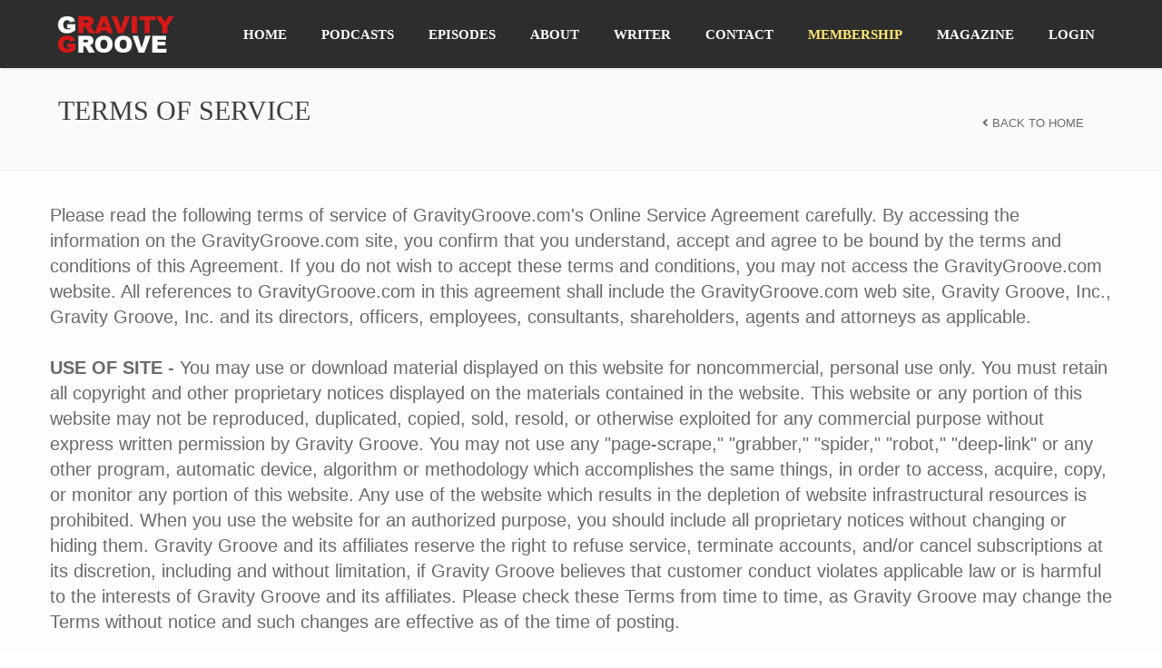

--- FILE ---
content_type: text/html; charset=utf-8
request_url: https://gravitygroove.com/terms-of-service
body_size: 16765
content:
<!DOCTYPE html>
<html lang="en" xmlns="http://www.w3.org/1999/xhtml">
<head>

    <meta charset="utf-8" />
    <title>Terms and Conditions | Gravity Groove</title>
<meta name="description" content="Learn about our guidelines for using this website.">
<meta name="keywords" content="podcast, tos, terms">
<meta name="twitter:site_name" content="Gravity Groove">
<meta name="twitter:site" content="@gravitygroove">
<meta name="twitter:card" content="summary">
<meta name="twitter:description" content="Learn about our guidelines for using this website.">
<meta name="twitter:image" content="https://gravitygroove.com/logotwitter.png">
<meta name="twitter:image:width" content="100">
<meta name="twitter:image:height" content="100">
<meta property="og:url" content="https://gravitygroove.com/terms-of-service">
<meta property="og:site_name" content="Gravity Groove">
<meta property="og:title" content="Terms and Conditions">
<meta property="og:description" content="Learn about our guidelines for using this website.">
<meta property="og:image" content="https://gravitygroove.com/logotwitter.png">
<meta property="og:type" content="website">
<meta name="image" content="https://gravitygroove.com/logotwitter.png">
    <meta name="csrf-param" content="authenticity_token" />
<meta name="csrf-token" content="7+NNDsW6qbfGMziTQw18ilu3Z2Y1laP7dFLrXfQsnC5wtpvcuEqNbyW3u0ZYTxam/kKUXiPG85jF/Loyq91g0w==" />
    
    <meta name="author" content="gravitygroove.com">
    <meta name="robots" content="noindex, follow" />
    <meta name="viewport" content="width=device-width, initial-scale=1.0, maximum-scale=1.0" />

    <link rel="canonical" href="https://gravitygroove.com/">

    <link rel="alternate" type="application/rss+xml" title="RSS" href="https://gravitygroove.com/reviews.rss" />
    <link rel="alternate" type="application/rss+xml" title="RSS" href="https://gravitygroove.com/podcasts.rss" />
    <link rel="alternate" type="application/rss+xml" title="RSS" href="https://gravitygroove.com/episodes.rss" />

    <!--Favicon -->
	<link rel="shortcut icon" type="image/x-icon" href="/assets/favicon-c97ec2192114a27166db176523fa4a6d3c7ad15f77bb23efc215a6e1c91a7152.ico" />
		
	<!-- CSS Files -->

	<link rel="stylesheet" href="/assets/css/reset.css" />
	<link rel="stylesheet" href="/assets/css/animate.min.css" />
	<link rel="stylesheet" href="/assets/css/bootstrap.min.css" />
	<link rel="stylesheet" href="/assets/css/font-awesome-pro.css" />
	<link rel="stylesheet" href="/assets/css/owl.carousel.css" />
	<link rel="stylesheet" href="/assets/css/socials.css" />
	<link rel="stylesheet" href="/assets/css/player/YTPlayer.css" />
	<link rel="stylesheet" href="/assets/css/magnific-popup.css" />
	<link rel="stylesheet" href="/assets/css/prettyPhoto.css" />
    <link rel="stylesheet" href="/assets/css/gradients.css" />

	<!-- Page Styles -->
	<link rel="stylesheet" href="/assets/css/style.css" />
	<link rel="stylesheet" href="/assets/css/responsive.css" />
    <link rel="stylesheet" href="/assets/css/elements.css" />
	<!-- End Page Styles -->

	<!-- Page Layout Color, night or dark -->
	<link id="changeable_tone" rel="stylesheet" href="/assets/css/dark.css" />
	<!-- End Page Layout Color -->

	<!-- Page Elements Color -->
	<link id="changeable_color" rel="stylesheet" href="/assets/css/colors/red.css" />
	<!-- End Page Elements Color -->

	<!-- End CSS Files -->
 
</head>

<body class="parallax">



	<!-- Navigation -->
	<nav id="navigation-sticky" class="dark-nav b-shadow">
		<!-- Navigation Inner -->
		<div class="nav-inner">
			<div class="logo">
				<!-- Navigation Logo Link -->
				<a href="/#home" class="scroll">
					<!-- Your Logo -->
					<img src="../assets/images/logo2.png" class="site_logo" alt="Gravity Groove Logo"/>
				</a>
			</div>
			<!-- Mobile Menu Button -->
			<a class="mobile-nav-button colored"><i class="fa fa-bars"></i></a>
			<!-- Navigation Menu -->
			<div class="nav-menu clearfix semibold">
				<ul class="nav uppercase oswald">
                    <li><a href="/#home" class="scroll">Home</a></li>
					<li class="dropdown-toggle nav-toggle"><a href="/#podcasts" class="scroll">Podcasts<b data-toggle="dropdown"></b></a>
						<!-- DropDown Menu -->
						<ul class="dropdown-menu uppercase gray-border clearfix">
							<li><a href="/podcasts">All Podcasts</a></li>
						</ul>
						<!-- End DropDown Menu -->
					</li>
					<li class="dropdown-toggle nav-toggle"><a href="/#featured-works" class="scroll">Episodes<b data-toggle="dropdown"></b></a>
						<!-- DropDown Menu -->
						<ul class="dropdown-menu uppercase gray-border clearfix">
							<li><a href="/episodes">All Episodes</a></li>
						</ul>
						<!-- End DropDown Menu -->
					</li>
                    <li><a href="/#about" class="scroll">About</a></li>
                    <li><a href="/#address" class="scroll">Writer</a></li>
					<li><a href="/#contact" class="scroll">contact</a></li>
                    <li><a href="/membership" class="scroll" style="color: #FFEA70">Membership</a></li>
                    <li><a href="/wicked" class="scroll">Magazine</a></li>
                    <li><a href="/login" class="scroll">Login</a></li>
				</ul>
			</div><!-- End Navigation Menu -->
		</div><!-- End Navigation Inner -->
	</nav><!-- End Navigation -->


	<!-- Page Header -->
	<section id="home" class="page_header">
		<!-- Inner -->
		<div class="page_header_inner clearfix">
			<!-- Left -->
			<div class="p_head_left f-left">
				<!-- Header -->
				<h1 class="p-header oswald uppercase">
					Terms of Service
				</h1>
			</div>
			<!-- Right -->
			<div class="p_head_right f-left t-right">
				<!-- Back Button -->
				<a href="/#home" class="p-head-button uppercase">
					<i class="fa fa-angle-left"></i>
					back to home
				</a>
			</div>
		</div><!-- End Inner -->
	</section><!-- End Page Header -->

        <!-- Portfolio Section -->
	<section id="portfolio" class="container gray-bg">
		<div class="portfolio boxed relative">
			
<p class="page-text">Please read the following terms of service of GravityGroove.com's Online Service Agreement carefully. By accessing the information on the GravityGroove.com site, you confirm that you understand, accept and agree to be bound by the terms and conditions of this Agreement. If you do not wish to accept these terms and conditions, you may not access the GravityGroove.com website. All references to GravityGroove.com in this agreement shall include the GravityGroove.com web site, Gravity Groove, Inc., Gravity Groove, Inc. and its directors, officers, employees, consultants, shareholders, agents and attorneys as applicable.
<br>
<br>
<strong>USE OF SITE</strong> - You may use or download material displayed on this website for noncommercial, personal use only. You must retain all copyright and other proprietary notices displayed on the materials contained in the website. This website or any portion of this website may not be reproduced, duplicated, copied, sold, resold, or otherwise exploited for any commercial purpose without express written permission by Gravity Groove. You may not use any "page-scrape," "grabber," "spider," "robot," "deep-link" or any other program, automatic device, algorithm or methodology which accomplishes the same things, in order to access, acquire, copy, or monitor any portion of this website. Any use of the website which results in the depletion of website infrastructural resources is prohibited. When you use the website for an authorized purpose, you should include all proprietary notices without changing or hiding them. Gravity Groove and its affiliates reserve the right to refuse service, terminate accounts, and/or cancel subscriptions at its discretion, including and without limitation, if Gravity Groove believes that customer conduct violates applicable law or is harmful to the interests of Gravity Groove and its affiliates. Please check these Terms from time to time, as Gravity Groove may change the Terms without notice and such changes are effective as of the time of posting.
<br>
<br>
<strong>REGISTRATION & PASSWORD</strong> - You are responsible for maintaining the confidentiality of your information and password. You shall be responsible for all uses of your registration, whether or not authorized by you. You agree to immediately notify Gravity Groove of any unauthorized use of your registration or password.
<br>
<br>
<strong>COPYRIGHT</strong> - All non-user content included on this site, such as text, graphics, logos, button icons, images, audio clips, and software, is the property of Gravity Groove or its content suppliers and protected by U.S. and international copyright laws. The compilation (meaning the collection, arrangement, and assembly) of all non-user content on this site is the exclusive property of Gravity Groove and protected by U.S. and international copyright laws. All software used on this site is the property of Gravity Groove or its software suppliers and protected by U.S. and international copyright laws. The reproduction, modification, distribution, transmission, republication, display, or performance of the content on this site is strictly prohibited. Otherwise, we claim no rights to user supplied content and we don't screen user data.
<br>
<br>
<strong>TRADEMARKS</strong> - Gravity Groove and other Gravity Groove graphics, logos and service names are trademarks of Gravity Groove, Inc.. Gravity Groove's trademarks may not be used in connection with any product or service that is not Gravity Groove's, in any manner that is likely to cause confusion among customers or in any manner that disparages or discredits Gravity Groove. All other trademarks not owned by Gravity Groove, Inc. and Gravity Groove, Inc. or its affiliates that appear on this site are the property of their respective owners, who may or may not be affiliated with, connected to, or sponsored by Gravity Groove or its affiliates.
<br>
<br>
<strong>COPYRIGHT COMPLAINTS</strong> - Gravity Groove and its affiliates respect the intellectual property of others. If you believe that your work has been copied in a way that constitutes copyright infringement, please use our contact page to get in touch with us.
<br>
<br>
<strong>DISCLAIMER</strong> - This site is provided by Gravity Groove on an "as is" basis. Gravity Groove makes no representations or warranties of any kind, express or implied, as to the operation of the site or the information, content, materials, or products included on this site. To the full extent permissible by applicable law, Gravity Groove disclaims all warranties, express or implied, including, but not limited to, implied warranties of merchantability and fitness for a particular purpose. Gravity Groove will not be liable for any damages of any kind arising from the use of this site, including, but not limited to direct, indirect, incidental, punitive, and consequential damages. You may view or use Gravity Groove subject to the terms and conditions of this Agreement. You may download or print a copy of any information provided by Gravity Groove for your personal use only. Any other use in framing, downloading, or printing a copy of any information provided by Gravity Groove is expressly prohibited unless prior written consent is specifically provided by the holder of the copyright of the information and by Gravity Groove. Gravity Groove does not guarantee or warrant that Gravity Groove is free of viruses or other code containing destructive properties. You are responsible for implementing reasonable measures to prevent the loss of code or data belonging to you. Gravity Groove does not assume any responsibility for your use of Gravity Groove. The information contained in Gravity Groove may change rapidly. The information contained in Gravity Groove may be out of date, and may contain incorrect or incomplete information, or typographical errors. Gravity Groove does not make any expressed or implied warranties, representations, or endorsements, including any warranties of title or noninfringement of third parties' rights, or implied warranties, of warranties of merchantability and fitness for a particular purpose with regard to any information or merchandise provided by or through Gravity Groove, except as otherwise specified by Gravity Groove. Gravity Groove does not warrant the accuracy, timeliness or usefulness of any information or merchandise provided by or through Gravity Groove. Gravity Groove is not liable to anyone for any act or omission taken in reliance upon any information provided by Gravity Groove. You agree to fully defend and indemnify Gravity Groove from any legal action arising out of your illegal uses of Gravity Groove and/or its products or services. Gravity Groove may contain links to websites operated by other parties. Other websites may provide a hypertext link to Gravity Groove. Gravity Groove is not responsible for the content or performance of those websites. Gravity Groove does not operate or control those websites, and does not endorse or warrant any information, products or services provided through those websites. </p>
<br>
<br>
<br>


		</div><!-- End Portfolio -->
	</section><!-- End Portfolio Section -->

    <!-- Page Content -->
	<section class="page-content" style="background: #333;">
		<!-- Inner -->
		<div class="page-content-inner clearfix">

			<!-- Content Left -->
			<div class="content-left white">
				<!-- Header -->
				<h1 class="content-head oswald uppercase">
					Mailing List Signup
				</h1>
				<!-- Description -->
				<p class="content-text">
					Want to be notified when new podcast episodes are released? Then join our mailing list today! 
				</p>

			</div>
			<!-- End Content Left -->

			<!-- Content Right -->
			<div class="content-right white">
				<!-- Button One -->
				<a href="#" id="mailing_list_button" class="page-content-button oswald uppercase white">
					<i class="fa fa-envelope"></i> Signup Now
				</a>
				<!-- Button One -->
				<a href="/membership" class="page-content-button oswald uppercase white scroll">
					<i class="fa fa-skull-crossbones"></i>  Become A Member
				</a>
			</div>
			<!-- End Content Right -->
		</div><!-- End Inner -->
	</section><!-- End Page Content -->

	<!-- Footer -->
	<footer class="footer dark-footer t-center">
		<!-- Logo -->
		<img src="../assets/images/logo2.png" alt="Gravity Groove Logo"/>
		<!-- Text -->
		<p class="uppercase semibold">
			Gravity Groove, Inc. ™ | &copy; 2000 - 2026 - All Rights Reserved | 
            <a style="color: #ffffff" href="/privacy-policy">Privacy Policy</a> | 
            <a style="color: #ffffff" href="/terms-of-service">Terms of Service</a>
		</p>
	</footer>
	<!-- End Footer -->



	<!-- Back To Top Button -->
	<section id="back-top">
		<a href="#home" class="scroll t-center white">
			<i class="fa fa-angle-double-up"></i>
		</a>
	</section>
	<!-- End Back To Top Button -->


    
	<!-- JS Files -->
	<script type="text/javascript" src="/assets/js/jquery-1.11.0.min.js"></script>
	<script type="text/javascript" src="/assets/js/bootstrap.min.js"></script>
	<script type="text/javascript" src="/assets/js/jquery.appear.js"></script>
	<script type="text/javascript" src="/assets/js/waypoints.min.js"></script>
	<script type="text/javascript" src="/assets/js/modernizr-latest.js"></script>
	<script type="text/javascript" src="/assets/js/SmoothScroll.js"></script>
	<script type="text/javascript" src="/assets/js/jquery.superslides.js"></script>
	<script type="text/javascript" src="/assets/js/jquery.isotope.js"></script>
	<script type="text/javascript" src="/assets/js/jquery.parallax-1.1.3.js"></script>
	<script type="text/javascript" src="/assets/js/jquery.easing.1.3.js"></script>
	<script type="text/javascript" src="/assets/js/jquery.fitvids.js"></script>
	<script type="text/javascript" src="/assets/js/jquery.flexslider.js"></script>
	<script type="text/javascript" src="/assets/js/owl.carousel.js"></script>
	<script type="text/javascript" src="/assets/js/jquery.mb.YTPlayer.js"></script>
	<script type="text/javascript" src="/assets/js/jquery.magnific-popup.min.js"></script>
	<script type="text/javascript" src="/assets/js/jquery.prettyPhoto.js"></script>
    <script type="text/javascript" src="/assets/js/jquery.sticky.js"></script>
	<script type="text/javascript" src="/assets/js/plugins.js"></script>
    <script type="text/javascript" src="/assets/js/elements.js"></script>
	<!-- End JS Files -->

    <script src="/assets/analytics/application-fc1bf0d187ce4fd96fa67076de45a6206504e94381accd11ab8c22b35b6ee440.js"></script>
    <script src="/assets/page/application-845902ab57820ad5c9908b83b53b4625492cf1351dd31c106d37b4f040c944f5.js"></script>

</body>

</html>


--- FILE ---
content_type: text/css
request_url: https://gravitygroove.com/assets/css/gradients.css
body_size: 6054
content:
/* Gradients */

	.gray-degrade{
		background: #f4f4f4; /* Old browsers */
		background: -moz-linear-gradient(top,  #f4f4f4 0%, #dbdbdb 100%); /* FF3.6+ */
		background: -webkit-gradient(linear, left top, left bottom, color-stop(0%,#f4f4f4), color-stop(100%,#dbdbdb)); /* Chrome,Safari4+ */
		background: -webkit-linear-gradient(top,  #f4f4f4 0%,#dbdbdb 100%); /* Chrome10+,Safari5.1+ */
		background: -o-linear-gradient(top,  #f4f4f4 0%,#dbdbdb 100%); /* Opera 11.10+ */
		background: -ms-linear-gradient(top,  #f4f4f4 0%,#dbdbdb 100%); /* IE10+ */
		background: linear-gradient(to bottom,  #f4f4f4 0%,#dbdbdb 100%); /* W3C */
		filter: progid:DXImageTransform.Microsoft.gradient( startColorstr='#f4f4f4', endColorstr='#dbdbdb',GradientType=0 ); /* IE6-9 */
	}

	.dark-gray-degrade{
		background: #4f4f4f; /* Old browsers */
		background: -moz-linear-gradient(top,  #4f4f4f 0%, #2d2d2d 100%); /* FF3.6+ */
		background: -webkit-gradient(linear, left top, left bottom, color-stop(0%,#4f4f4f), color-stop(100%,#2d2d2d)); /* Chrome,Safari4+ */
		background: -webkit-linear-gradient(top,  #4f4f4f 0%,#2d2d2d 100%); /* Chrome10+,Safari5.1+ */
		background: -o-linear-gradient(top,  #4f4f4f 0%,#2d2d2d 100%); /* Opera 11.10+ */
		background: -ms-linear-gradient(top,  #4f4f4f 0%,#2d2d2d 100%); /* IE10+ */
		background: linear-gradient(to bottom,  #4f4f4f 0%,#2d2d2d 100%); /* W3C */
		filter: progid:DXImageTransform.Microsoft.gradient( startColorstr='#4f4f4f', endColorstr='#2d2d2d',GradientType=0 ); /* IE6-9 */
	}

	.dark-gray-degrade-diagonal{
		background: #4f4f4f; /* Old browsers */
		background: -moz-linear-gradient(-45deg,  #4f4f4f 0%, #2d2d2d 100%); /* FF3.6+ */
		background: -webkit-gradient(linear, left top, right bottom, color-stop(0%,#4f4f4f), color-stop(100%,#2d2d2d)); /* Chrome,Safari4+ */
		background: -webkit-linear-gradient(-45deg,  #4f4f4f 0%,#2d2d2d 100%); /* Chrome10+,Safari5.1+ */
		background: -o-linear-gradient(-45deg,  #4f4f4f 0%,#2d2d2d 100%); /* Opera 11.10+ */
		background: -ms-linear-gradient(-45deg,  #4f4f4f 0%,#2d2d2d 100%); /* IE10+ */
		background: linear-gradient(135deg,  #4f4f4f 0%,#2d2d2d 100%); /* W3C */
		filter: progid:DXImageTransform.Microsoft.gradient( startColorstr='#4f4f4f', endColorstr='#2d2d2d',GradientType=1 ); /* IE6-9 fallback on horizontal gradient */

	}

	.blue-degrade{
		background: #3ea7ee; /* Old browsers */
		background: -moz-linear-gradient(top,  #3ea7ee 0%, #1681c8 100%); /* FF3.6+ */
		background: -webkit-gradient(linear, left top, left bottom, color-stop(0%,#3ea7ee), color-stop(100%,#1681c8)); /* Chrome,Safari4+ */
		background: -webkit-linear-gradient(top,  #3ea7ee 0%,#1681c8 100%); /* Chrome10+,Safari5.1+ */
		background: -o-linear-gradient(top,  #3ea7ee 0%,#1681c8 100%); /* Opera 11.10+ */
		background: -ms-linear-gradient(top,  #3ea7ee 0%,#1681c8 100%); /* IE10+ */
		background: linear-gradient(to bottom,  #3ea7ee 0%,#1681c8 100%); /* W3C */
		filter: progid:DXImageTransform.Microsoft.gradient( startColorstr='#3ea7ee', endColorstr='#1681c8',GradientType=0 ); /* IE6-9 */
	}

	.dark-blue-degrade{
		background: #657c8b; /* Old browsers */
		background: -moz-linear-gradient(top,  #657c8b 0%, #4e616e 100%); /* FF3.6+ */
		background: -webkit-gradient(linear, left top, left bottom, color-stop(0%,#657c8b), color-stop(100%,#4e616e)); /* Chrome,Safari4+ */
		background: -webkit-linear-gradient(top,  #657c8b 0%,#4e616e 100%); /* Chrome10+,Safari5.1+ */
		background: -o-linear-gradient(top,  #657c8b 0%,#4e616e 100%); /* Opera 11.10+ */
		background: -ms-linear-gradient(top,  #657c8b 0%,#4e616e 100%); /* IE10+ */
		background: linear-gradient(to bottom,  #657c8b 0%,#4e616e 100%); /* W3C */
		filter: progid:DXImageTransform.Microsoft.gradient( startColorstr='#657c8b', endColorstr='#4e616e',GradientType=0 ); /* IE6-9 */
	}

	.red-degrade{
		background: #f21919; /* Old browsers */
		background: -moz-linear-gradient(top,  #f21919 0%, #d51414 100%); /* FF3.6+ */
		background: -webkit-gradient(linear, left top, left bottom, color-stop(0%,#f21919), color-stop(100%,#d51414)); /* Chrome,Safari4+ */
		background: -webkit-linear-gradient(top,  #f21919 0%,#d51414 100%); /* Chrome10+,Safari5.1+ */
		background: -o-linear-gradient(top,  #f21919 0%,#d51414 100%); /* Opera 11.10+ */
		background: -ms-linear-gradient(top,  #f21919 0%,#d51414 100%); /* IE10+ */
		background: linear-gradient(to bottom,  #f21919 0%,#d51414 100%); /* W3C */
		filter: progid:DXImageTransform.Microsoft.gradient( startColorstr='#f21919', endColorstr='#d51414',GradientType=0 ); /* IE6-9 */
	}

	.orange-degrade{
		background: #ffa800; /* Old browsers */
		background: -moz-linear-gradient(top,  #ffa800 0%, #ee8c00 100%); /* FF3.6+ */
		background: -webkit-gradient(linear, left top, left bottom, color-stop(0%,#ffa800), color-stop(100%,#ee8c00)); /* Chrome,Safari4+ */
		background: -webkit-linear-gradient(top,  #ffa800 0%,#ee8c00 100%); /* Chrome10+,Safari5.1+ */
		background: -o-linear-gradient(top,  #ffa800 0%,#ee8c00 100%); /* Opera 11.10+ */
		background: -ms-linear-gradient(top,  #ffa800 0%,#ee8c00 100%); /* IE10+ */
		background: linear-gradient(to bottom,  #ffa800 0%,#ee8c00 100%); /* W3C */
		filter: progid:DXImageTransform.Microsoft.gradient( startColorstr='#ffa800', endColorstr='#ee8c00',GradientType=0 ); /* IE6-9 */
	}

	.white-degrade{
		background: #ffffff; /* Old browsers */
		background: -moz-linear-gradient(top,  #ffffff 0%, #ededed 100%); /* FF3.6+ */
		background: -webkit-gradient(linear, left top, left bottom, color-stop(0%,#ffffff), color-stop(100%,#ededed)); /* Chrome,Safari4+ */
		background: -webkit-linear-gradient(top,  #ffffff 0%,#ededed 100%); /* Chrome10+,Safari5.1+ */
		background: -o-linear-gradient(top,  #ffffff 0%,#ededed 100%); /* Opera 11.10+ */
		background: -ms-linear-gradient(top,  #ffffff 0%,#ededed 100%); /* IE10+ */
		background: linear-gradient(to bottom,  #ffffff 0%,#ededed 100%); /* W3C */
		filter: progid:DXImageTransform.Microsoft.gradient( startColorstr='#ffffff', endColorstr='#ededed',GradientType=0 ); /* IE6-9 */
	}



--- FILE ---
content_type: text/css
request_url: https://gravitygroove.com/assets/css/style.css
body_size: 87584
content:
/* Fonts */
	
	/* Raleway */
	@import url(http://fonts.googleapis.com/css?family=Raleway:400,300,100,500,600,700,800);

	/* Open Sans */
	@import url(http://fonts.googleapis.com/css?family=Open+Sans:600italic,400,300,600,700,800);

	/* Oswald */
	@import url(http://fonts.googleapis.com/css?family=Oswald:400,700,300);

	/* Indie Flower */
	@import url(http://fonts.googleapis.com/css?family=Indie+Flower);

/* North Main Styles */

	html, body {
		width:100%;
		height:100%;
		padding:0;
		margin-left:0;
		margin-right:0;
		font-family: 'Raleway', sans-serif;
		-webkit-font-smoothing: antialiased;
	}

	body{
		overflow-x: hidden; 
	}

	section{
		background-size:cover;
	}

	::selection {
		color:white;
	}

	img {
	    -moz-user-select: none; 
	    -webkit-user-select: none;
	    -ms-user-select: none; 
	    user-select: none; 
	    -webkit-user-drag: none;
	    user-drag: none;
	}

	a,
	a:hover,
	a:active,
	a:focus{
		text-decoration:none;
		outline:none;
	}

/* Page Animated item Styles */

	.animated{
		visibility:hidden;
	}

	.visible{
		visibility:visible;
	}

/* Background Animation */

	@-webkit-keyframes BackgroundAnimation {
	    from {background-position: 0px 0px;}
	    to {background-position: 9600px 0px;}
	}

	@-moz-keyframes  BackgroundAnimation {
	    from {background-position: 0px 0px;}
	    to {background-position: 9600px 0px;}
	}

	@-ms-keyframes  BackgroundAnimation {
	    from {background-position: 0px 0px;}
	    to {background-position: 9600px 0px;}
	}

/* North First Styles */

/* Containers */

	.container {
		width: auto;
		height: auto;
		padding:0;
		margin:0;
	}

	.inner{
		width:100%;
		height: auto;
		max-width: 1170px;
		position: relative;
		margin: 0 auto;
		padding: 100px 0;
	}

	.inner:after,
	.inner:before{
		clear: both;
	}

	.five{
		width:20%;
	}

	.boxed{
		width:100%;
		max-width:1170px;
		margin:0 auto;
		height: auto;
	}

	.round{
		border-radius:100%;
	}

	.fullwidth{
		width:100%;
		max-width: 100%;
	}

	.fullscreen{
		width: 100%;
		height: 100%;
		left:0;
		top:0;
	}

	.transparent{
		background: transparent !important;
	}

	.no-padding{
		padding:0 !important;
	}

	.no-margin{
		margin:0 !important;
	}

/* Positions and Floats */

	.relative{
		position: relative !important;
	}

	.absolute{
		position: absolute !important;
	}

	.fixed{
		position:fixed !important;
	}

	.f-left{
		float:left;
	}

	.f-right{
		float: right;
	}

	.z-1{
		z-index: 1;
	}

/* Patterns */

	.pattern-white:before{
		background: url(../images/pattern-white.png) repeat;
		content:'';
		width: 100%;
		height: 100%;
		top:0;
		left:0;
		position: absolute;
	}

	.pattern-black:before{
		background: url(../images/pattern-black.png) repeat;
		content:'';
		width: 100%;
		height: 100%;
		top:0;
		left:0;
		position: absolute;
	}

/* Parallax Backgrounds */

	body.parallax .parallax,
	body.parallax .parallax1,
	body.parallax .parallax2,
	body.parallax .parallax3,
	body.parallax .parallax4,
	body.parallax .parallax5,
	body.parallax .parallax6,
	body.parallax .parallax7,
	body.parallax .parallax8,
	body.parallax .parallax9,
	body.parallax .parallax10,
	body.parallax .parallax11,
	body.parallax .parallax12{
		background-attachment: fixed;
		background-size:cover;
	}

/* Font Classes */	

	.oswald{
		font-family: 'Oswald', 'sans-serif';
	}

	.open-sans{
		font-family: 'Open Sans', sans-serif;
	}

	.flower{
		font-family: 'Indie Flower', cursive;
	}

/* Headers, Texts */

	.header{
		width:auto;
		height: auto;
		font-size:60px;
		font-weight: 400;
		text-align: center;
		margin:0 auto;
		padding-top:0;
	}

	.mini-header{
		font-size:30px;
	}

	.header-strips-one{
		width:70px;
		height: 1px;
		position: relative;
		margin:20px auto 19px;
		border-top:1px solid #d0d0d0;
	}

	.header-strips-two{
		width:70px;
		height: 5px;
		position: relative;
		margin:20px auto;
		border-top:1px solid #d0d0d0;
		border-bottom:1px solid #d0d0d0;
	}

	.strip-fullwidth{
		width:100%;
		height: 1px;
		position: relative;
		margin:10px auto;
		border-top:1px solid #d0d0d0;
	}

	.description{
		font-size:17px;
		font-weight: 400;
		line-height: 22px;
		text-align: center;
		margin:0 auto;
		max-width:950px;
		padding:0;
	}

	.description.uppercase{
		font-size:15px;
	}

	.blocked{
		display: inline-block;
		padding:3px 7px;
		color:white;
	}

/* Text Aligns */

	.t-left{
		text-align:left !important;
	}

	.t-center{
		text-align:center !important;
	}

	.t-right{
		text-align:right !important;
	}

	.t-justify{
		text-align:justify !important;
	}

/* Font Weights, Styles */

	.extrabold{
		font-weight: 800;
	}

	.bold{
		font-weight: 700;
	}

	.semibold{
		font-weight: 600;
	}

	.normal{
		font-weight: 400;
	}

	.light{
		font-weight: 100;
	}

	.italic{
		font-style: italic;
	}

	.uppercase{
		text-transform: uppercase;
	}

/* Text Colors */

	.dark{
		color:#3e3e3e;
	}

	.white{
		color:white;
	}

	.gray{
		color:#b2b2b2;
	}

	.gray-tone{
		color:#919191;
	}

	.t-shadow{
		text-shadow:2px 2px 2px rgba(0,0,0,0.2);
	}

	.b-shadow{
		box-shadow:2px 2px 2px rgba(0,0,0,0.05);
	}

	.bigger{
		font-size:60px;
	}

/* Background Colors */	

	.white-bg{
		background-color:white !important;
	}

	.gray-bg{
		background-color:#fdfdfd !important;
	}

	.black-bg{
		background-color:#1f1f1f !important;
	}

	.glass-bg{
		background-color:rgba(255,255,255,0.1);
	}

	.soft-white-bg,
	.soft-black-bg{
		position: relative;
	}

	.soft-white-bg:before{
		background-color:rgba(255,255,255, 0.95);
		position: absolute;
		left:0;
		top: 0;
		width: 100%;
		height: 100%;
		display: block;
		content:'';
	}

	.soft-black-bg:before{
		background-color:rgba(0,0,0, 0.6);
		position: absolute;
		left:0;
		top: 0;
		width: 100%;
		height: 100%;
		display: block;
		content:'';
	}

	.active-dark{
		background-color:#303030;
	}

/* Borders */	

	.border-1px{
		border:1px solid;
	}

	.border-2px{
		border:2px solid;
	}

	.border-1px + .border-1px,
	.border-2px + .border-2px{
		border-top:transparent;
	}

	.soft-border{
		border-color:#f1f1f1;
	}

	.gray-border{
		border-color:gray;
	}

	.white-border{
		border-color:white !important;
	}

/* Mobile Background Image For Video Backgrounds */	

	.mobile-bg{
		position: relative;
	}

	.mobile-bg:after{
		width: 100%;
		height: 100%;
		position: absolute;
		content: '';
		display: block;
		background-image: url(../images/mobile-bg.jpg);
		background-size:cover;
	}

	.b-scroll{
		background-attachment: scroll !important;
	}

/* Listing */

	ul.list-horizontal{
		padding:0;
		margin:0;
	}

	ul.list-horizontal li{
		display: inline-block;
		padding:0;
		margin:0 10px 0 0;
	}

	ul.list-horizontal li i{
		font-size:12px;
	}

/* Page Loader */

	#pageloader {
		width: 100%;
		height: 100%;
		position: fixed;
		top:0;
		background-color: white;
		z-index: 99999;
	}

	.loader-item h2{
		color:#ccc;
		margin:0 auto;
		font-size:20px;
	}

	.outter {
		position: absolute; 
		top:50%;
		left:50%;
		margin: -40px 0 0 -40px;
		width: 60px;
		height: 60px;
		border-radius: 80px 0 0 80px;
		border-left: solid 5px;
		-webkit-animation: rotate  1.3s linear 0s infinite normal;
		-moz-animation: rotate  1.3s linear 0s infinite normal;
		-o-animation: rotate  1.3s linear 0s infinite normal;
		-ms-animation: rotate  1.3s linear 0s infinite normal;
		animation: rotate  1.3s linear 0s infinite normal;
	}

	.mid {
		top: 15px;
		left: 15px;
		position: relative; 
		width: 30px;
		height: 30px;
		border-radius: 50px 0 0 50px;
		border-left: solid 4px ; 
		-webkit-animation: rotate 3.3s linear 0s infinite normal;
		-moz-animation: rotate 3.3s linear 0s infinite normal;
		-o-animation: rotate 3.3s linear 0s infinite normal;
		-ms-animation: rotate 3.3s linear 0s infinite normal;
		animation: rotate 3.3s linear 0s infinite normal;
	}

	@-webkit-keyframes rotate {
	  from {
	    -webkit-transform: rotate(0deg);
	  }
	  to { 
	    -webkit-transform: rotate(360deg);
	  }
	}

	@-moz-keyframes rotate {
	  from {
	    -moz-transform: rotate(0deg);
	  }
	  to { 
	    -moz-transform: rotate(360deg);
	  }
	}

	@-o-keyframes rotate {
	  from {
	    -o-transform: rotate(0deg);

	  }
	  to { 
	    -o-transform: rotate(360deg);
	  }
	}

	@-ms-keyframes rotate {
	  from {
	    -ms-transform: rotate(0deg);
	  }
	  to { 
	    -ms-transform: rotate(360deg);
	  }
	}

	@keyframes rotate {
	  from {
	    transform: rotate(0deg);
	  }
	  to { 
	    transform: rotate(360deg);
	  }
	}


/* End North Main Styles */

/* Navigation Section */

	#navigation{
		width:100%;
		height: 75px;
		top:0;
		padding:0;
		margin:0;
		position: fixed;
		z-index: 9999;
		-webkit-transition: all 0.5s;
		-moz-transition: all 0.5s;
		transition: all 0.5s;
		-webkit-transform: translateY(0%);
		-moz-transform: translateY(0%);
		transform: translateY(0%);
	}

	#navigation-sticky{
		width:100%;
		height: 75px;
		top:0;
		padding:0;
		margin:0;
		position: relative;
		z-index: 9999;
		-webkit-transition: all 0.5s;
		-moz-transition: all 0.5s;
		transition: all 0.5s;
	}

	.nav-inner{
		width:100%;
		max-width:1170px;
		margin:0 auto;
		padding:0;
		height: 100%;
	}

/* Dark Nav Color */

	.dark-nav .nav-menu{
		color:white;
	}

/* Navigation Logo */

	.nav-inner .logo{
		width:auto;
		height: auto;
		position: relative;
		left:0;
		top:50%;
		float:left;
		-webkit-transform: translateY(-50%);
		-moz-transform: translateY(-50%);
		transform: translateY(-50%);
	}

	.nav-inner .logo a img{
		max-height: 50px;
	}

/* Navigation */

	.nav-menu{
		float: right;
		height: 100%;
	}

	.nav-menu ul{
		height: 100%;
	}

	.nav-menu ul li{
		float: left;
		height: 100%;
	}

	.nav-menu ul li a{
		height: 100%;
		line-height: 57px;
		color:inherit;
		font-size:15px;
		font-weight: inherit;
		padding-left:19px;
		padding-right:19px;
		cursor: pointer;
		-webkit-transition: all 0.3s;
		-moz-transition: all 0.3s;
		transition: all 0.3s;
	}

	.nav-menu ul li a:focus{
		background:transparent !important;
	}

/* DropDown Menu */

	.nav-menu ul.dropdown-menu{
		background-color:inherit;
		height: auto;
		margin:0;
		box-shadow: none;
		border-radius: 0;
		border-top:2px solid;
		border-left:transparent !important;
		border-bottom:transparent !important;
		border-right:transparent !important;
		padding:0;
	}

	.nav-menu ul.dropdown-menu li{
		float: none;
		width: 100%;
	}

	.nav-menu ul.dropdown-menu li a{
		font-size:14px;
		line-height: 16px;
		padding:15px 19px;
		font-weight: 500;
		display: block;
		color:#e1e1e1;
	}

/* White Navigation, Coming From Top */

	.first-nav.white-nav{
		background-color:rgba(255,255,255, 0.1);
		box-shadow: 0px 1px 4px rgba(0,0,0, 0.1);
	}

	.first-nav.white-nav .nav-menu{
		color:#fff;
	}

	.second-nav.white-nav .nav-menu,
	.first-nav.white-nav .nav-menu ul.dropdown-menu li a{
		color:#3e3e3e;
	}

	.white-nav .nav-menu ul.dropdown-menu li a{
		color:inherit;
	}

	.second-nav.white-nav,
	.white-nav .nav-menu ul.dropdown-menu{
		background-color:rgba(255,255,255, 0.95);
		box-shadow: 0px 1px 4px rgba(0,0,0, 0.1);
	}

	.first-nav.white-nav .nav-inner .nav-menu ul li a:hover{
		background-color:rgba(255,255,255, 0.1);
	}

	.second-nav.white-nav .nav-inner .nav-menu ul li a:hover{
		background-color:#f8f8f8;
	}

	.second-nav.white-nav .nav-inner .nav-menu ul li.active a,
	.white-nav .nav-menu ul.dropdown-menu li a:hover,
	.white-nav .nav-menu ul.dropdown-menu li.active a{
		background-color:#f8f8f8;
	}

/* White Navigation, For Sticky */

	#navigation-sticky.white-nav{
		background:rgba(255,255,255,0.95);
	}

/* White Navigation, Coming From Top */

	.nav-from-top{
		top:-75px !important;
	}

	.second-nav{
		top:0 !important;
	}

/* Mboile Nav Button */

	.mobile-nav-button{
		display: none;
		position: absolute;
		width: 40px;
		height: 40px;
		line-height: 40px;
		background:transparent;
		right: 15px;
		top:50%;
		text-align: right;
		font-size:25px;
		cursor: pointer;
		-webkit-transform: translateY(-50%);
		-moz-transform: translateY(-50%);
		transform: translateY(-50%);
	}

	.mobile-nav-button:hover,
	.mobile-nav-button:active{
		color:#1f1f1f;
	}

/* Home V1 */

	#home{
		z-index: 6;
	}

	#home .home-elements{
		width:100%;
		height: 100%;
		margin:0;
		left:0;
		top:0;
		position: absolute;
		z-index: 5;
	}

	#home .home-elements .home-inner{
		position: relative;
		top:50%;
		height: auto;
		width:100%;
		max-width:1170px;
		margin:0 auto;
		-webkit-transform: translateY(-50%);
		-moz-transform: translateY(-50%);
		transform: translateY(-50%);
	}

	#home .home-elements .v1{
		margin-top:20px;
	}

	.home-inner.v1 .home-fixed-text{
		font-size:60px;
		color:#d1d1d1;
		line-height: 60px;
		margin:0;
		padding: 0;
	}

/* Background Slider Images  */

	.slides-container div{
		background-position: center center;
		background-repeat: no-repeat;
		background-size:cover;
	}

	body.parallax .slides-container div{
		background-attachment: fixed;
	}

	.image1{
		background-image:url(../images/slide1.jpg);
	}

	.image2{
		background-image:url(../images/slide2.jpg);
	}
	.image3{
		background-image:url(../images/slide3.jpg);
	}

/* Alternative Images  */

	.image4{
		background-image:url(../images/slide4.jpg);
	}
	.image5{
		background-image:url(../images/slide5.jpg);
	}
	.image6{
		background-image:url(../images/slide6.jpg);
	}
	.image7{
		background-image:url(../images/slide7.jpg);
	}
	.image8{
		background-image:url(../images/slide8.jpg);
	}
	.image9{
		background-image:url(../images/slide9.jpg);
	}
	.image10{
		background-image:url(../images/slide10.jpg);
	}
	.image11{
		background-image:url(../images/slide11.jpg);
	}
	.image12{
		background-image:url(../images/slide12.jpg);
	}

/* Image Background  */

	.image-bg{
		background-image:url(../images/slide4.jpg);
		background-position: center center;
		background-repeat: no-repeat;
		background-size:cover;
	}

	body.parallax .image-bg{
		background-attachment: fixed;
	}

/* Home Text Slider v1 */

	.home-inner.v1 .text-slider .home-texts .slide{
		font-size:120px;
		line-height: 130px;
	}

	.home-inner.v1 .text-slider .flex-direction-nav{
		width:auto;
		float: right;
		position: absolute;
		right: 0;
		bottom:0;
		opacity: 1;
		display: block;
		margin:20px auto;
	}

	.home-inner.v1 .text-slider .flex-direction-nav li{
		opacity: 1;
		display: block;
	}

	.home-inner.v1 .text-slider .flex-direction-nav li a{
		opacity: 0.5;
		display: block;
		width:38px;
		height: 38px;
		background-image:url(../images/controls.png);
		background-position: top left;
		-webkit-transition: all 0.3s;
		-moz-transition: all 0.3s;
		transition: all 0.3s;
	}

	.home-inner.v1 .text-slider .flex-direction-nav li a:hover{
		opacity: 1;
	}

	.home-inner.v1 .text-slider .flex-direction-nav li a.flex-next{
		background-position: bottom left;
		margin:10px auto 0;
	}

/* Home Text Slider v2 */

	.home-inner.v2 .text-slider .home-texts .slide{
		font-size:60px;
		line-height: 60px;
	}

	.home-inner.v2 .home-fixed-text{
		font-size:22px;
		color:#d1d1d1;
		line-height: 30px;
		margin:0;
		padding: 0;
	}

	.home-inner.v2 .text-slider .flex-direction-nav{
		width:100%;
		position: relative;
		opacity: 1;
		display: block;
		margin:13px auto 9px;
		text-align:center;
	}

	.home-inner.v2 .text-slider .flex-direction-nav li{
		opacity: 1;
		display: inline-block;
	}

	.home-inner.v2 .text-slider .flex-direction-nav li a{
		display: block;
		width:38px;
		height: 38px;
		background-image:url(../images/left-litle.png);
		background-color: rgba(0,0,0,0.15);
		background-repeat: no-repeat;
		border-radius: 100px;
		background-position: center center;
		-webkit-transition: all 0.3s;
		-moz-transition: all 0.3s;
		transition: all 0.3s;
		margin:0 3px;
	}

	.home-inner.v2 .text-slider .flex-direction-nav li a:hover{
		background-color: rgba(0,0,0,0.8);
	}

	.home-inner.v2 .text-slider .flex-direction-nav li a.flex-next{
		background-image:url(../images/right-litle.png);
	}

/* Home Strip */

	.home-strip{
		width:100%;
		height: 1px;
		background:white;
		opacity: 0.2;
		margin:23px auto 18px;
	}

/* Home Boxes */

	.home-boxes{
		width:100%;
		height: auto;
		position: relative;
		margin:0;
	}

	.home-box{
		width:100%;
		height: auto;
		position: relative;
		float: left;
		color:#d1d1d1;
		padding-right:10px;
		cursor: move;
		-webkit-transition: all 0.3s;
		-moz-transition: all 0.3s;
		transition: all 0.3s;
	}

	.home-box h1{
		color:inherit;
		font-size:20px;
		margin-top:0;
		line-height: 40px;
	}

	.home-box h1 span{
		display: inline-block;
		width:35px;
		height: 35px;
		border-radius: 200px;
		margin-top:-15px;
		margin-right: 5px;
		background:rgba(40,43,49, 0.5);
		text-align: center;
		line-height: 35px;
	}

	.home-box p{
		font-size:13px;
		color:inherit;
	}

	.home-box:hover{
		color:#e5e5e5;
	}

/* Home Boxes Navigations */

	.home-boxes .owl-controls{
		display: block;
		width: 100%;
		height: auto;
	}

	.home-boxes .owl-controls .owl-buttons{
		display: block;
		width: 100%;
		height: auto;
	}

	.home-boxes .owl-controls .owl-buttons div{
		display: inline-block;
		width: 35px;
		height: 55px;
		background-position: center center;
		background-repeat: no-repeat;
		opacity: 0.5;
		margin-top:10px;
		-webkit-transition: all 0.3s;
		-moz-transition: all 0.3s;
		transition: all 0.3s;
	}

	.home-boxes .owl-controls .owl-buttons div:nth-of-type(1){
		background-image:url(../images/left.png);
	}


	.home-boxes .owl-controls .owl-buttons div:nth-of-type(2){
		background-image:url(../images/right.png);
		margin-left:6px;
	}

	.home-boxes .owl-controls .owl-buttons div:hover{
		opacity: 1;
	}

/* Home Buttons */

	.home-elements div.home-button-inner{
		bottom:17%;
		position: absolute;
	}

	.home-button{
		display: inline-block;
		margin:0 auto;
		padding:8px 13px;
	}

	.home-button i{
		display: inline-block;
		margin-left:5px;
		font-size:22px;
	}

	.home-button:hover{
		color:white;
	}

	.home-button-1{
		display: inline-block;
		margin:0 3px;
		padding:8px 21px;
		border:1px solid rgba(255,255,255,0.1);
		background:rgba(0,0,0,0.3);
		color:#979592;
		-webkit-transition: all 0.3s;
		-moz-transition: all 0.3s;
		transition: all 0.3s;
	}

	.home-button-1 a{
		color:#979592;
	}

	.home-button-1:hover{
		color:#d4d4d4;
		background:rgba(0,0,0,0.7);
		border:1px solid rgba(255,255,255,0);
	}

/* Super Slides Navigation */

	.slides-navigation {
		margin:-27px auto 0;
		position: absolute;
		z-index: 3;
		top: 50%;
		width: 100%;
		z-index: 20;
	}
	.slides-navigation a{
		position: absolute;
		display: block;
		width:38px;
		height:54px;
		background-position: center center;
		background-repeat: no-repeat;
		background-color:rgba(30,30,30,0.);
		-webkit-transition: all 0.5s;
		-moz-transition: all 0.5s;
		transition: all 0.5s;
	}

	.slides-navigation a.prev {
		left: 0;
		background-image:url(../images/left.png);
	}
	.slides-navigation a.next {
		right: 0;
		background-image:url(../images/right.png);
	}

	#home:hover .slides-navigation a{
		background-color:rgba(30,30,30,0.3);
	}

	.slides-navigation a:hover{
		background-color:rgba(30,30,30,0.9) !important;
	}

/* Layer, Rev Slider */

	#layerslider{
		width: 100%;
	}

	.text-type1{
		font-size:30px;
		color:#959595;
	}

	.text-type2{
		font-size:30px;
		color:#686868;
	}

	.text-type3{
		font-size:50px;
		color:#686868;
	}

	.text-type4{
		font-size:16px;
		color:#727272;
	}

	.iebr{
		line-height: 35px;
	}

	.text-type5{
		color:#f3f3f3;
	}

	.text-type6{
		color:#d1d1d1;
		font-size:22px;
	}

	.text-type7{
		color:#1f1f1f;
		font-size:25px;
	}

	.text-type8{
		color:#1f1f1f;
		font-size:15px;
	}

	.text-type9{
		font-size:50px;
	}

	.text-type10{
		font-size:20px;
	}

	.text-type11{
		font-size:25px;
	}

	.slide-button{
		width:auto;
		height: auto;
		padding:10px 20px;
		background:rgba(255,255,255,0.7);
		display: inline-block;
		border:1px solid #ededed;
		color:#a3a3a3;
		text-align:center;
		font-size:14px;
	}

	.slide-button a,
	a.slide-button{
		color:#a3a3a3;
		-webkit-transition: all 0.3s;
		-moz-transition: all 0.3s;
		transition: all 0.3s;
	}

	.slide-button:hover{
		background:rgba(255,255,255,0.8);
		color:#8f8f8f;
	}

/* Slider Social Icons */

	.social-icon{
		width: 20px;
		height: 20px;
		border-radius: 100%;
		background:white;
		display: inline-block;
		margin:0 3px;
		color:#c5c5c5;
		padding:4px;
		line-height: 20px;
		text-align: center;
	}

	.social-icon a{
		color:#c5c5c5;
	}

	.social-icon:hover{
		color:white;
	}

/* Slider Social Icons For Rev Slider */

	.tp-caption .social-icon{
		width: 24px;
		height: 24px;
		line-height: 16px;
	}

	.tp-caption .social-icon:hover{
		color:white;
	}

/* Parallax Video Version */

	#wrapper_mbYTP_P10{
		z-index: 0 !important;
	}

/* Page Content */

	section.page-content{
		margin:0;
		width: 100%;
		padding:25px 0;
	}

	section.page-content .page-content-inner{
		width: 100%;
		max-width:1170px;
		margin:0 auto;
	}

/* Page Content Left */

	section.page-content .page-content-inner .content-left{
		text-align: left;
		float: left;
	}

	section.page-content .page-content-inner h1.content-head{
		margin:0 0 8px;
		padding:0;
		font-size:35px;
	}

	section.page-content .page-content-inner p.content-text{
		font-size:15px;
		padding:0;
		margin:0;
	}

/* Page Content Right */

	section.page-content .page-content-inner .content-right{
		float: right;
		text-align: right;
	}

	section.page-content .page-content-inner a.page-content-button{
		display: inline-block;
		padding:15px 30px;
		margin:10px 4px 0 0;
		background-color:#191919;
		-webkit-transition: all 0.3s;
		-moz-transition: all 0.3s;
		transition: all 0.3s;
	}

	section.page-content .page-content-inner a.page-content-button:hover{
		color:white;
	}

    section.page-content .page-content-inner a.page-content-button:visited {
		color:#ffffff;
    }

/* Page Header */

	section.page_header{
		background-color:#fafafa;
		width: 100%;
		height: auto;
	}

	section.page_header .page_header_inner{
		width: 90%;
		max-width: 1170px;
		margin:0 auto;
		position: relative;
		height: auto;
		padding: 30px 0;
	}

	section.page_header .page_header_inner .p_head_left{
		width: 65%;
		height: auto;
	}

	section.page_header .page_header_inner .p_head_left h1.p-header{
		margin:0 0 5px;
		padding:0;
		color:#3e3e3e;
		font-size:30px;
	}

	section.page_header .page_header_inner .p_head_left p.p-desc{
		margin:0;
		padding:0;
		color:#787777;
		font-size:14px;
	}

	section.page_header .page_header_inner .p_head_right{
		width: 35%;
		height: auto;
	}

	section.page_header .page_header_inner .p_head_right a.p-head-button{
		display: inline-block;
		width: auto;
		padding:12px 22px;
		color:#6a6a6a;
		margin:10px 0 0;
		font-size:13px;
		-webkit-transition: all 0.3s;
		-moz-transition: all 0.3s;
		transition: all 0.3s;
	}

/* About */

	#about .about-boxes{
		width:100%;
		z-index:3;
		position: relative;
		margin:75px auto 0;
	}

	#about .about-boxes .about-box{
		cursor: pointer;
	}

/* About Icon */

	#about .about-boxes .about-box a.about-icon{
		display:block;
		background:transparent;
		width:130px;
		height: 130px;
		margin:0 auto;
		border-radius: 500px;
		border:1px solid #8b8b8b;
		color:#444444;
		font-size:28px;
		line-height: 132px;
		position: relative;
		-webkit-transition: all 0.3s;
		-moz-transition: all 0.3s;
		transition: all 0.3s;
	}

	#about .about-boxes .about-box a.about-icon:after{
		position:absolute;
		background:transparent;
		content:'';
		width:100%;
		height: 100%;
		border-radius: 500px;
		left:0;
		top:0;
		border:1px solid transparent;
		-webkit-transition: all 0.3s;
		-moz-transition: all 0.3s;
		transition: all 0.3s;
	}

/* About Header */

	#about .about-boxes .about-box h3{
		font-size:20px;
		color:#5f5f5f;
		margin:20px auto 16px;
		padding:0;
	}

/* About Description */

	#about .about-boxes .about-box p{
		font-size:15px;
		color:#919191;
	}

/* About Box Rollover */

	#about .about-boxes .about-box:hover a.about-icon{
		background:#21242a;
		color:white;
	}

	#about .about-boxes .about-box:hover a.about-icon:after{
		border:1px solid #21242a;
		-webkit-transform: scale(1.1);
		-moz-transform: scale(1.1);
		-ms-transform: scale(1.1);
		transform: scale(1.1);
	}

/* What We Do Section */	

	#what-we-do{
		background-image:url(../images/i1.jpg);
		background-repeat: no-repeat;
		background-position: center center;
		background-size:cover;
	}

	body.parallax #what-we-do{
		background-attachment: fixed;
	}

	.what-we-do{
		z-index: 1;
	}

/* What We Do Filters */

	ul#w-filters li{
		display:inline-block;
		margin:50px 45px;
	}

	ul#w-filters li a{
		display:inline-block;
		width:100px;
		height: 100px;
		line-height: 100px;
		border:1px dotted #b9b7b7;
		border-radius: 8px;
		color:#dcdcdc;
		opacity: 0.8;
		font-size:18px;
		-webkit-transform: rotate(45deg);
		-moz-transform: rotate(45deg);
		transform: rotate(45deg);
	}

	ul#w-filters li a span{
		display: block;
		-webkit-transform: rotate(-45deg);
		-moz-transform: rotate(-45deg);
		transform: rotate(-45deg);
	}

/* What We Do Items */

	.w-items .w-item{
		width:100%;
		padding:30px 24px;
		border:1px dashed #7d7d7d;
		border-radius: 12px;
		color:#b9b7b7;
		background-color:rgba(35,37,43, 0.5);
	}

	.w-items .w-item h1{
		font-size:22px;
		color:#d2d2d2;
		margin:0;
	}

	.w-items .w-item p{
		font-size:15px;
		color:#c4c4c4;
		margin:10px 0 0;
	}

/* isotope styles */

	.isotope-item {
	  z-index: 2;
	}

	.isotope-hidden.isotope-item {
	  pointer-events: none;
	  z-index: 1;
	}

/**** Isotope CSS3 transitions ****/

	.isotope,
	.isotope .isotope-item {
	  -webkit-transition-duration: 0.8s;
		 -moz-transition-duration: 0.8s;
		  -ms-transition-duration: 0.8s;
		   -o-transition-duration: 0.8s;
			  transition-duration: 0.8s;
	}

	.isotope {
	  -webkit-transition-property: height, width;
		 -moz-transition-property: height, width;
		  -ms-transition-property: height, width;
		   -o-transition-property: height, width;
			  transition-property: height, width;
	}

	.isotope .isotope-item {
	  -webkit-transition-property: -webkit-transform, opacity;
		 -moz-transition-property:    -moz-transform, opacity;
		  -ms-transition-property:     -ms-transform, opacity;
		   -o-transition-property:      -o-transform, opacity;
			  transition-property:         transform, opacity;
	}

/**** disabling Isotope CSS3 transitions ****/

	.isotope.no-transition,
	.isotope.no-transition .isotope-item,
	.isotope .isotope-item.no-transition {
	  -webkit-transition-duration: 0s;
		 -moz-transition-duration: 0s;
		  -ms-transition-duration: 0s;
		   -o-transition-duration: 0s;
			  transition-duration: 0s;
	}

/* What We Do Second Area */	

	.w-second-area{
		margin:65px auto 0;
	}

/* Left */

	.w-second-area .w-left p{
		margin:20px auto;
	}

	.w-second-area .w-left ul.w-descs li{
		list-style-image: ;
		list-style-position: inside;
		margin:6px auto;
	}

	.w-second-area .w-left ul.w-descs li i{
		background:url(../images/list-style.png) bottom left;
		top:3px;
		position: relative;
		display:inline-block;
		width:19px;
		height: 19px;
		margin-right: 7px;
	}

/* Right */

	.w-second-area .w-right img{
		width: 90%;
		height: auto;
	}

/* Button */

	.button{
		padding:8px 14px;
		border-radius:6px;
		font-size:20px;
		margin:3px auto;
		display: inline-block;
		opacity: 0.7;
		-webkit-transition: all 0.3s;
		-moz-transition: all 0.3s;
		transition: all 0.3s;
	}

	.button:hover{
		opacity: 1;
		color:white;
	}

/* Factors */

	#facts .inner .facts .fact{
		padding:32px 36px;
		border:1px #b1b1b1 dashed;
		width:auto;
		min-width: 200px;
		height: auto;
		display: inline-block;
		margin-right:70px;
		margin-top:25px;
		cursor: default;
	}

	#facts .inner .facts div:last-child{
		margin-right:0px;
	}

	#facts .inner .facts .fact h1{
		font-size:60px;
		color:inherit;
		margin:0;
		padding:0;
		letter-spacing: 1px;
	}

	#facts .inner .facts .fact h3{
		font-size:20px;
		color:#3e3e3e;
		margin:0;
		padding:0;
	}

/* Portfolio */

	#portfolio{
		border-top:1px solid #eeeeee;
		border-bottom:1px solid #eeeeee;
		width: 100%;
		overflow: hidden;
	}

	#portfolio .portfolio:first-child{
		padding-bottom:0;
	}

	#portfolio .portfolio:last-child{
		margin-top:35px;
	}

    #portfolio p.page-text{
		font-size:20px;
		color:#696969;
		margin-top:20px;
	}

/* Portfolio Filters */

	#portfolio .portfolio #options ul{
		padding:0;
		margin:0;
	}

	#portfolio .portfolio #options ul li{
		display:inline-block;
		margin:5px;
	}

	#portfolio .portfolio #options ul li a{
		color:#363535;
		font-size:15px;
		padding:3px 9px;
		background:transparent;
		border:1px solid #363636;
		-webkit-transition: all 0.3s;
		-moz-transition: all 0.3s;
		transition: all 0.3s;
	}

	#portfolio .portfolio #options ul li a:hover,
	#portfolio .portfolio #options ul li a.selected{
		background:#3e3e3e;
		border:1px solid #3e3e3e;
		color:white;
	}


/* Portfolio Items */

	#portfolio .portfolio .portfolio-items{
		margin-top:35px;
		width: 100.1%;
	}

	#portfolio .portfolio .portfolio-items .item{
		height: auto;
		background:#1a1a1a;
	}

	#portfolio .portfolio .portfolio-items .item a.work-image{
		display: block;
		overflow: hidden;
	}

	#portfolio .portfolio .portfolio-items .item a.work-image img{
		width:100%;
		height: auto;
		-webkit-transition: all 0.5s;
		-moz-transition: all 0.5s;
		transition: all 0.5s;
	}

/* Boxed Items */

	#portfolio .portfolio .portfolio-items div.boxed-item{
		width:33.3%;
		padding:0 10px 20px;
		overflow: hidden;
		background:transparent;
	}

	#portfolio .portfolio .portfolio-items div.boxed-item .item-inner{
		width: 100%;
		height: 100%;
		padding:0;
		margin:0;
		background:#1a1a1a;
	}

	#portfolio .portfolio.boxed .portfolio-items{
		margin-bottom:35px;
	}

/* Item Details */

	#portfolio .portfolio .portfolio-items .item a.work-image div.item-details{
		position: absolute;
		display: inline-block;
		text-align: center;
		width: 100%;
		z-index: 3;
		top:50%;
		left:0;
		opacity: 0;
		-webkit-transform: translateY(-50%);
		-moz-transform: translateY(-50%);
		transform: translateY(-50%);
		-webkit-transition: all 0.5s;
		-moz-transition: all 0.5s;
		transition: all 0.5s;
	}

	#portfolio .portfolio .portfolio-items .item a.work-image h1{
		font-size:30px;
		margin:0;
		padding:0;
		-webkit-transform: translateY(-20px);
		-moz-transform: translateY(-20px);
		transform: translateY(-20px);
		-webkit-transition: all 0.5s;
		-moz-transition: all 0.5s;
		transition: all 0.5s;
	}

	#portfolio .portfolio .portfolio-items .item a.work-image span{
		display:inline-block;
		border-top:1px solid white;
		border-bottom:1px solid white;
		height:6px;
		width:30px;
		margin:11px auto 5px;
	}

	#portfolio .portfolio .portfolio-items .item a.work-image p{
		font-size:17px;
		color:#cdcdcd;
		margin:0;
		padding:0;
		-webkit-transform: translateY(20px);
		-moz-transform: translateY(20px);
		transform: translateY(20px);
		-webkit-transition: all 0.5s;
		-moz-transition: all 0.5s;
		transition: all 0.5s;
	}

/* Item Rollover Styles */

	#portfolio .portfolio .portfolio-items .item:hover a.work-image img{
		opacity: 0.05;
		-webkit-transform: scale(1.05);
		-moz-transform: scale(1.05);
		-ms-transform: scale(1.05);
		transform: scale(1.05);
	}

	#portfolio .portfolio .portfolio-items .item:hover a.work-image div.item-details{
		opacity: 1;
	}

	#portfolio .portfolio .portfolio-items .item:hover a.work-image div.item-details h1{
		-webkit-transform: translateY(0px);
		-moz-transform: translateY(0px);
		transform: translateY(0px);
	}

	#portfolio .portfolio .portfolio-items .item:hover a.work-image div.item-details p{
		-webkit-transform: translateY(0px);
		-moz-transform: translateY(0px);
		transform: translateY(0px);
	}

/* Load More Button */

	#portfolio .portfolio a.portfolio-view-more{
		display: inline-block;
		width: 80px;
		height: 80px;
		text-align: center;
		background:#f4f4f4;
		color:white;
		border-radius: 100%;
		line-height: 105px;
		margin-top:50px;
		margin-bottom:55px;
		-webkit-transition: all 0.5s;
		-moz-transition: all 0.5s;
		transition: all 0.5s;
	}

/* Load More Button For Boxed Versions */

	#portfolio .portfolio.boxed a.portfolio-view-more{
		margin-top:0;
	}

/* Our Team */

	#team{
		z-index: 2;
	}

	#team .team .team-boxes{
		width:100%;
		height: auto;
		margin-top:95px;
		z-index: 20;
	}

/* Team Item */

	#team .team .team-boxes .item{
		width:100%;
		height: auto;
		position: relative;
		padding:0 15px;
	}

	#team .team .team-boxes .item .box-inner{
		width:100%;
		border:1px solid #d3d3d3;
		position: relative;
	}

/* Member Image */

	#team .team .team-boxes .item .member-image{
		border:1px solid #d3d3d3;
		overflow: hidden;
		text-align: center;
	}

	#team .team .team-boxes .item .member-image img{
		height: 270px;
	}

/* Member Name and Position */

	#team .team .team-boxes .item .member-name{
		padding:15px 0;
	}

	#team .team .team-boxes .item .member-name h1.name{
		color:#3e3e3e;
		font-size:22px;
	}

	#team .team .team-boxes .item .member-name h3.position{
		color:#868686;
		font-size:15px;
		margin:5px auto 0;
	}

/* Member Rollover Items */

	#team .team .team-boxes .member-details{
		width:100%;
		height: 100%;
		position: relative;
		left:0;
		padding:0 15px;
		background:rgba(255,255,255,1);
		-webkit-transition: all 0.5s;
		-moz-transition: all 0.5s;
		transition: all 0.5s;
	}

	#team .team .team-boxes .item .member-details .details{
		width:100%;
		height: 0;
		-webkit-transition: all 0.5s;
		-moz-transition: all 0.5s;
		transition: all 0.5s;
	}

	#team .team .team-boxes .item .member-details .member-details-inner{
		position: relative;
		top:0;
		height: auto;
	}

	#team .team .team-boxes .item .member-details .details .member-description{
		font-size:14px;
		color:#6d6d6d;
		line-height: 18px;
	}

	#team .team .team-boxes .item .member-details .details a.member-social{
		font-size:14px;
		color:white;
		line-height: 18px;
		display: inline-block;
		width:27px;
		height: 27px;
		text-align:center;
		background:#eaeaea;
		border-radius: 200px;
		margin:5px 2px;
		line-height: 29px;
		-webkit-transition: all 0.5s;
		-moz-transition: all 0.5s;
		transition: all 0.5s;
	}

	#team .team .team-boxes .item .member-details .details a.member-detail-button{
		font-size:17px;
		text-indent: -1px;
		color:white;
		display: block;
		width:50px;
		height: 50px;
		text-align:center;
		border-radius: 200px;
		line-height: 42px;
		cursor: pointer;
		margin:20px auto 0;
		background-color:white;
		border:1px solid #d9d9d9;
		background:url(../images/mini-plus.png) center center no-repeat;
		-webkit-transition: all 0.5s;
		-moz-transition: all 0.5s;
		transition: all 0.5s;
	}

/* Member Rollover Effects */

	#team .team .team-boxes .item:hover .member-details{
		margin-top:-272px;
		/* Changeable padding for member description */
		padding-top:45px;
	}

	#team .team .team-boxes .item:hover .member-details .details{
		height: 225px;
	}

	#team .team .team-boxes .item .member-details .details a.member-social:hover{
		background:#424242;
	}

/* Box Slider Controls */

	#team .team .team-boxes .owl-controls{
		top:-70px;
		position: absolute;
		width:100%;
		height: 40px;
		text-align: inherit;
		display: block;
	}

	#team .team .team-boxes .owl-controls .owl-buttons{
		width:100%;
		height: auto;
	}

	#team .team .team-boxes .owl-controls .owl-buttons div{
		display: inline-block;
		width:38px;
		height:38px;
		background-color:#282b31;
		border-radius:200px;
		margin:0 3px;
		opacity: 0.5;
		background-position: center center;
		background-repeat: no-repeat;
		-webkit-transition: all 0.3s;
		-moz-transition: all 0.3s;
		transition: all 0.3s;
	}

	#team .team .team-boxes .owl-controls .owl-buttons div:nth-of-type(1){
		background-image:url(../images/left-litle.png);
	}

	#team .team .team-boxes .owl-controls .owl-buttons div:nth-of-type(2){
		background-image:url(../images/right-litle.png);
	}

	#team .team .team-boxes .owl-controls .owl-buttons div:hover{
		opacity:0.8;
	}

/* Team Modals */

	.modal-open{
		overflow:auto;
	}

	.modal{
		background-color: rgba(255,255,255,0.98);
		width: 100%;
		overflow: hidden;
	}

	.modal-backdrop{
		opacity: 1;
		background-color: rgba(255,255,255,0);
		width: 100%;
	}

/* Modal Inner */

	.modal-inner{
		margin:10% auto 0;
		width: 90%;
		max-width: 1000px;
		border-bottom:1px solid #f3f3f3;
		max-height: 80%;
		overflow: auto;
	}

	.modal .modal-inner .modal-left,
	.modal .modal-inner .modal-right{
		margin:20px auto;
	}

/* Modal Heads */	

	.modal .modal-inner .modal-head{
		padding:20px 0;
		border-bottom:1px solid #f3f3f3;
		position: relative;
	}

	.modal .modal-inner h1.member-name{
		font-size:50px;
		margin-top:0;
		padding-top:0;
	}

	.modal .modal-inner h4{
		margin-top:0;
		padding-top:0;
	}

	.modal .modal-inner a.close {
		cursor: pointer;
		font-size: 20px;
		width: 40px;
		display: block;
		position: absolute;
		right: 0;
		height: 40px;
		color: white;
		line-height: 38px;
		border-radius: 100%;
		opacity: 1;
		background:#bdbdbd;
		-webkit-transition: all 0.3s;
		-moz-transition: all 0.3s;
		transition: all 0.3s;
	}

/* Modal Image */

	.modal .modal-inner .modal-left{
		padding-left:0;
		height: auto;
	}

	.modal .modal-inner .modal-img{
		width: 100%;
		height: auto;
	}

	.modal .modal-inner .modal-img img{
		width: 100%;
		height: auto;
	}

/* Modal Details */

	.modal .modal-inner .modal-right{
		padding-right:0;
		height: auto;
	}

	.modal .modal-inner .modal-right .member-detail-one{
		font-size:15px;
	}

	.modal .modal-inner .modal-right .member-detail-two{
		font-size:13px;
	}

/* Modal Skills */

	.modal .modal-inner .modal-right .member-skills{
		width: 100%;
		height: auto;
		margin-top:15px;
	}

	.modal .modal-inner .modal-right .member-skills .progress{
		height: auto;
		border-radius: 1px;
		background-color:#f8f8f8;
		box-shadow: none;
		position: relative;
	}

	.modal .modal-inner .modal-right .member-skills .progress-bar{
		height: 34px;
		font-size:21px;
		background-color:#373737;
	}

	.modal .modal-inner .modal-right .member-skills .progress-bar span{
		margin:8px 8px 8px;
		padding:0;
		font-size:16px;
		position: absolute;
		width: 100%;
	}

/* Features */

	#features{
		position: relative;
	}

/* Features Background Image */

	#features .features-background{
		position: absolute;
		width:100%;
		height: 765px;
		background-image:url(../images/i2.jpg);
		background-repeat: no-repeat;
		background-position: center center;
		background-size:cover;
		top:0;
		left:0;
		right: 0;
	}

	body.parallax #features .features-background{
		background-attachment: fixed;
	}

/* Features Boxes */

	#features ul.features-mobile{
		width:100%;
		height: auto;
		min-height: 580px;
		margin:60px auto 0;
		background-image:url(../images/features-iphone.png);
		background-position: center top;
		background-repeat: no-repeat;
		padding-top:90px;
	}

	#features ul.features-mobile li.feature-box{
		max-width:400px;
		float:left;
		text-align:right;
		cursor: default;
		display: block;
		height: auto;
		left:0;
		padding-right:30px;
		margin-top:30px;
	}

	#features ul.features-mobile li.feature-box:nth-of-type(2n){
		float:right;
		text-align:left;
		right:0;
		padding-left:30px;
		padding-right:0;
	}

/* Features Box Icon */

	#features ul.features-mobile li.feature-box a.box-icon{
		width:70px;
		height: 70px;
		border-radius: 200px;
		background:white;
		text-align:center;
		display: block;
		position: relative;
		font-size:24px;
		line-height: 73px;
		color:#22252a;
		float:right;
		-webkit-transition: all 0.3s;
		-moz-transition: all 0.3s;
		transition: all 0.3s;
	}

	#features ul.features-mobile li.feature-box a.box-icon:after{
		position: absolute;
		background:transparent;
		border-radius: 200px;
		left:-5px;
		right: -5px;
		top: -5px;
		bottom: -5px;
		border:2px solid white;
		content:'';
		-webkit-transition: all 0.3s;
		-moz-transition: all 0.3s;
		transition: all 0.3s;
	}

	#features ul.features-mobile li.feature-box:nth-of-type(2n) a.box-icon{
		float:left;
	}

/* Features Box Texts */

	#features ul.features-mobile li.feature-box .feature-texts{
		margin-right:90px;
	}

	#features ul.features-mobile li.feature-box:nth-of-type(2n) .feature-texts{
		margin-left:90px;
		margin-right:0;
	}

	#features ul.features-mobile li.feature-box .feature-texts h1.box-head{
		font-size:25px;
	}

	#features ul.features-mobile li.feature-box .feature-texts p.box-desc{
		font-size:13px;
	}

/* Features Box Rollovers */

	#features ul.features-mobile li.feature-box:hover a.box-icon{
		color:white;
	}

/* Testimonials */

	.testimonials{
		width:100%;
		height: auto;
		padding:120px 0 100px;
		background-position: center center;
		background-size: cover;
		background-repeat: no-repeat;
	}

	body.parallax .testimonials{
		background-attachment: fixed;
	}

/* Testimonials Background(s) */

	.testimonials.bg1{
		background-image:url(../images/testimonials-1.jpg);
	}

/* Top Arrow */

	.testimonials .t-arrow{
		display: block;
		left:50%;
		border-top: 35px solid black;
		border-top-color: white; 
		border-left: 35px solid transparent;
		border-right: 35px solid transparent;
		position: absolute;
		top:0;
		z-index: 5;
		margin-left:-35px;
	}

	.testimonials h1.quote{
		opacity: 0.7;
	}

/* Text Slider */

	.testimonials ul.text-slider{
		width:100%;
		max-width:1170px;
		margin:20px auto 0;
	}

	.testimonials ul.text-slider li.text{
		padding:0 15px;
		max-width:1170px;
	}

	.testimonials ul.text-slider li.text h1{
		font-size:30px;
	}

	.testimonials ul.text-slider li.text p.author{
		font-size:14px;
		color:#cacaca;
		margin:25px auto;
	}

/* Text Slider Direction */

	.testimonials ul.flex-direction-nav{
		width:100%;
		height: auto;
		text-align: center;
		margin-top:20px;
	}

	.testimonials ul.flex-direction-nav li{
		display: inline-block;
		width:38px;
		height: 38px;
		margin:0 3px;
	}

	.testimonials ul.flex-direction-nav li a{
		display: block;
		width:38px;
		height: 38px;
		border-radius: 200px;
		background-color:rgba(35,35,35,0.5);
		opacity: 0.9;
		background-repeat: no-repeat;
		background-position: center center;
		background-image:url(../images/left-litle.png);
		-webkit-transition: all 0.3s;
		-moz-transition: all 0.3s;
		transition: all 0.3s;
	}

	.testimonials ul.flex-direction-nav li:nth-of-type(2) a{
		background-image:url(../images/right-litle.png);
	}

	.testimonials ul.flex-direction-nav li a:hover{
		background-color:rgba(35,35,35,0.9);
	}

/* Clients */

	#clients{
		z-index: 2;
		position: relative;
	}

	#clients .clients{
		margin-top:67px;
	}

	#clients .inner{
		padding-bottom:70px;
	}

/* Clients Items */

	#clients .clients .item{
		padding:0 15px;
		color:#7f7f7f;
	}

/* Client Images */

	#clients .clients .item .client-image{
		display:block;
		max-width:128px;
		margin:0 auto;
	}

	#clients .clients .item .client-image img{
		width:100%;
		border:1px dashed #a4a4a4;
	}

/* Client Names */

	#clients .clients .item h1.client-name{
		margin:24px auto 0;
		padding:0;
		font-size:22px;
	}

/* Client Positions */

	#clients .clients .item h3.client-position{
		margin:11px auto 9px;
		padding:0;
		font-size:13px;
	}

/* Client Descriptions */

	#clients .clients .item p.client-desc{
		margin:0 auto;
		padding:0;
		font-size:13px;
	}

/* Slider Pagination */

	#clients .clients .owl-controls{
		height: auto;
		width:100%;
		margin-top:70px;
	}

	#clients .clients .owl-controls .owl-pagination{
		height: auto;
		width:100%;
		text-align: center;
	}

	#clients .clients .owl-controls .owl-pagination .owl-page{
		display: inline-block;
		width:10px;
		height: 10px;
		background:#383838;
		margin:0 4px;
		border-radius: 100px;
		-webkit-transition: all 0.3s;
		-moz-transition: all 0.3s;
		transition: all 0.3s;
	}

	#clients .clients .owl-controls .owl-pagination .owl-page.active{
		background:transparent;
		border:1px solid #383838;
		-webkit-transform: scale(1.4);
		-moz-transform: scale(1.4);
		-ms-transform: scale(1.4);
		transform: scale(1.4);
	}

/* Client Logos */
	
	#clients .client-logos{
		height: 100px;
	}

	#clients .client-logos .logos{
		text-align: center;
		position: relative;
	}

	#clients .client-logos .logos .owl-item{
		height: 100px;
	}

	#clients .client-logos .logos .item{
		position: relative;
		top:48%;
		display: block;
		opacity: 1;
		-webkit-transform: translateY(-50%);
		-moz-transform: translateY(-50%);
		transform: translateY(-50%);
		-webkit-transition: all 0.3s;
		-moz-transition: all 0.3s;
		transition: all 0.3s;
	}

	#clients .client-logos .logos .item:active{
		cursor: -webkit-grab;
		cursor: -moz-grab;
	}

	#clients .client-logos .logos .item img{
		max-width:105px;
		max-height: 30px;
	}

	#clients .client-logos .logos .item:hover{
		opacity: 0.7;
	}

/* Why North (Accordion and Tabs) */

	#why-we .items{
		margin-top:70px;
	}

	#why-we div.left{
		width:50%;
		height: auto;
		float: left;
		padding-right: 15px;
	}

	#why-we div.right{
		width:50%;
		height: auto;
		float: left;
		padding-left: 15px;
	}

/* Tabs */

	.tabs .nav-tabs li a{
		border-radius:1px;
		color:#7f7f7f;
		font-size:15px;
		padding:8px 27px;
		background:#fafafa;
		-webkit-transition: all 0.2s;
		-moz-transition: all 0.2s;
		transition: all 0.2s;
	}

	.tabs .nav-tabs li.active a{
		border-top:2px solid;
		background:white;
	}

	.tabs .nav-tabs li a:hover{
		background:#ededed;
	}

	.tabs .nav-tabs li.active a:hover{
		background:white;
		color:#7f7f7f;
	}

/* Tab Content */

	.tabs .tab-content{
		border:1px solid #dbdbdb;
		border-top:none;
		padding:25px 15px;
		font-size:14px;
		color:#a9a9a9;
	}

	.tabs .tab-pane{
		-webkit-transition: all 0.5s;
		-moz-transition: all 0.5s;
		transition: all 0.5s;
	}

	.tabs .tab-content a.tab-image{
		display: block;
		margin-right: 25px;
		margin-top:10px;
		width:auto;
		height: auto;
		float:left;
		max-width:160px;
	}

	.tabs .tab-content a.tab-image.right{
		margin-left: 25px;
		margin-right:0;
		float:right;
	}

	.tabs .tab-content a.tab-image img{
		width:100%;
	}

	.tabs .tab-content .tab-text{
		margin:0px;
		padding:8px;
		display: block;
		top:0;
		position: relative;
		text-align: justify;
		line-height: 20px;
	}

/* Accordion Menu */

	.accordion .panel{
		box-shadow:none;
		margin-bottom:7px;
	}

	#accordion div:last-child{
		margin-bottom:0;
	}

	.accordion a.panel-button{
		padding:15px;
		width:100%;
		display: block;
		color:#717171;
		box-shadow:none;
		-webkit-transition: all 0.2s;
		-moz-transition: all 0.2s;
		transition: all 0.2s;
	}

	.accordion a.panel-button:hover{
		background:#ededed;
	}

/* Accordion Body */

	.accordion .panel-body{
		padding:18px 32px;
		font-size:14px;
		color:#8e8d8d;
		border-top:1px solid #dfdfdf;
	}

/* Featured Works */

	#featured-works{
		background-image:url(../images/i31-1.jpg);
		background-position: center center;
		background-repeat: no-repeat;
		background-size: cover;
	}

	body.parallax #featured-works{
		background-attachment: fixed;
	}

	#featured-works .works{
		position: relative;
		margin-top:40px;
		z-index: 5;
		padding:10px;
	}

	#featured-works .works .item{
		padding:10px 0;
		height: auto;
		z-index: 1;
		cursor: pointer;
	}

/* Featured Work Images */

	#featured-works .works .item .f-image{
		position: relative;
		height: auto;
		opacity: 0.5;
		overflow: hidden;
		width: 100%;
		padding:0 10px;
		-webkit-transition: all 0.8s;
		-moz-transition: all 0.8s;
		transition: all 0.8s;
	}

	#featured-works .works .item .f-image img{
		width:100%;
		height: auto;
	}

/* Featured Work Headers */

	#featured-works .works .item .texts{
		position: absolute;
		width: 100%;
		height: auto;
		left:0;
		top:0;
	}

	#featured-works .works .item h1.f-head{
		position: relative;
		z-index: 2;
		font-size:30px;
		padding:0;
		margin:30px 0 0 30px;
		text-shadow:2px 0px 2px rgba(0,0,0,0.2);
		opacity: 0.7;
		-webkit-transition: all 0.8s;
		-moz-transition: all 0.8s;
		transition: all 0.8s;
	}

	#featured-works .works .item h2.f-text{
		position: relative;
		z-index: 2;
		font-size:15px;
		padding:0;
		margin:10px 0 0 30px;
		text-shadow:2px 0px 2px rgba(0,0,0,0.2);
		opacity: 0.7;
		-webkit-transition: all 0.8s;
		-moz-transition: all 0.8s;
		transition: all 0.8s;
	}

/* Featured Balls */

	#featured-works .works .item .f-button{
		position: absolute;
		bottom:-60px;
		-webkit-transition: all 0.3s;
		-moz-transition: all 0.3s;
		transition: all 0.3s;
	}

	#featured-works .works .item .f-button.first{
		right:100px;
		-webkit-transition-delay: 0.35s;
		-moz-transition-delay: 0.35s;
		transition-delay: 0.35s;
	}

	#featured-works .works .item .f-button.second{
		right:30px;
		-webkit-transition-delay: 0.2s;
		-moz-transition-delay: 0.2s;
		transition-delay: 0.2s;
	}

	#featured-works .works .item .featured-ball{
		position: relative;
		z-index: 2;
		font-size:20px;
		line-height: 65px;
		text-align: center;
		display: inline-block;
		background:white;
		color:#444444;
		width:60px;
		height: 60px;
		margin:0;
		border-radius: 100%;
		-webkit-transition: all 0.4s;
		-moz-transition: all 0.4s;
		transition: all 0.4s;
	}

/* Featured Work Rollovers */	

	#featured-works .works .item:hover .f-image,
	#featured-works .works .item:hover h1.f-head,
	#featured-works .works .item:hover h1.f-text{
		opacity: 1;
	}

	#featured-works .works .item:hover .f-button.first,
	#featured-works .works .item:hover .f-button.second{
		bottom:15px;
		opacity: 1;
	}

	#featured-works .works .item .featured-ball:hover{
		color:white;
	}

/* Featured Work Directions */	

	#featured-works .works .owl-controls{
		margin-top:40px;
		position: relative;
		width:100%;
		height: 40px;
		text-align: inherit;
		display: block;
	}

	#featured-works .works .owl-controls .owl-buttons{
		width:100%;
		height: auto;
		text-align: center;
	}

	#featured-works .works .owl-controls .owl-buttons div{
		display: inline-block;
		width:38px;
		height:38px;
		background-color:#171717;
		border-radius:200px;
		margin:0 3px;
		opacity: 0.8;
		background-position: center center;
		background-repeat: no-repeat;
		background-image:url(../images/left-litle.png);
		-webkit-transition: all 0.3s;
		-moz-transition: all 0.3s;
		transition: all 0.3s;
	}

	#featured-works .works .owl-controls .owl-buttons div:nth-of-type(2){
		background-image:url(../images/right-litle.png);
	}

/* Direction Hovers */	

	#featured-works .works .owl-controls .owl-buttons div:hover{
		background-color:white;
		background-image:url(../images/left-litle-black.png);
		opacity: 0.7;
	}

	#featured-works .works .owl-controls .owl-buttons div:nth-of-type(2):hover{
		background-image:url(../images/right-litle-black.png);
	}

/* Featured Items, Second Area */

	#featured-works .feature-second-area{
		padding:25px 0 0;
	}

	#featured-works .feature-second-area h1.f-head{
		padding:0;
		margin:0;
	}

	#featured-works .feature-second-area p.f-text{
		font-size:15px;
		color:#c1c1c1;
		margin-top:10px;
	}

	#featured-works .feature-second-area .feature-button{
		width:auto;
		display: inline-block;
		text-align: center;
		margin:30px 15px 0;
		color:#2a2a2a;
		background:white;
		padding:10px 30px 8px;
		-webkit-transition: all 0.3s;
		-moz-transition: all 0.3s;
		transition: all 0.3s;
	}

	#featured-works .feature-second-area .feature-button h3{
		font-size:20px;
		padding:0;
		margin:0;
	}

	#featured-works .feature-second-area .feature-button p{
		font-size:13px;
		padding:0;
		margin:0;
	}

	#featured-works .feature-second-area .feature-button:hover{
		color:white;
	}

/* Skills */

	#skills .skills{
		width: 90%;
		margin:35px auto 0;
		max-width: 1030px;
	}

	#skills .skills .progress{
		height: auto;
		border-radius: 1px;
		background-color:#f8f8f8;
		box-shadow: none;
		margin-top:35px;
		position: relative;
	}

	#skills .skills .progress .progress-bar{
		height: 38px;
		font-size:21px;
		background-color:#373737;
	}

	#skills .skills .progress .progress-bar span{
		margin:10px 10px 8px;
		padding:0;
		font-size:20px;
		position: absolute;
		width: 100%;
	}

/* Services */

	#services{
		background-image: url(../images/i4.jpg);
		background-position: center center;
		background-repeat: no-repeat;
		background-size: cover;
	}

	body.parallax #services{
		background-attachment: fixed;
	}

	#services .service-boxes{
		width:100%;
		margin:90px auto 0;
	}

	#services .service-boxes .service-box{
		cursor: pointer;
		padding:15px;
	}

/* Service Icon */

	#services .service-boxes .service-box a.service-icon{
		display:block;
		background:transparent;
		width:130px;
		height: 130px;
		margin:0 auto;
		border-radius: 500px;
		border:1px solid #8b8b8b;
		color:#444444;
		font-size:28px;
		line-height: 132px;
		position: relative;
		-webkit-transition: all 0.3s;
		-moz-transition: all 0.3s;
		transition: all 0.3s;
	}

	#services .service-boxes .service-box a.service-icon:after{
		position:absolute;
		background:transparent;
		content:'';
		width:100%;
		height: 100%;
		border-radius: 500px;
		left:0;
		top:0;
		border:1px solid transparent;
		-webkit-transition: all 0.3s;
		-moz-transition: all 0.3s;
		transition: all 0.3s;
	}

/* Service Header */

	#services .service-boxes .service-box h3{
		font-size:20px;
		color:#5f5f5f;
		margin:20px auto 16px;
		padding:0;
	}

/* Service Description */

	#services .service-boxes .service-box p{
		font-size:15px;
		color:#919191;
	}

/* Service Box Rollover */

	#services .service-boxes .service-box:hover a.service-icon{
		background:#21242a;
		color:white;
	}

	#services .service-boxes .service-box:hover a.service-icon:after{
		border:1px solid #21242a;
		-webkit-transform: scale(1.1);
		-moz-transform: scale(1.1);
		-ms-transform: scale(1.1);
		transform: scale(1.1);
	}

/* Box Slider Controls */

	#services .service-boxes .owl-controls{
		top:-50px;
		position: absolute;
		width:100%;
		height: 40px;
		text-align: inherit;
		display: block;
	}

	#services .service-boxes .owl-controls .owl-buttons{
		width:100%;
		height: auto;
	}

	#services .service-boxes .owl-controls .owl-buttons div{
		display: inline-block;
		width:38px;
		height:38px;
		background-color:white;
		border-radius:200px;
		margin:0 3px;
		opacity: 0.7;
		background-position: center center;
		background-repeat: no-repeat;
		background-image:url(../images/left-litle-black.png);
		-webkit-transition: all 0.3s;
		-moz-transition: all 0.3s;
		transition: all 0.3s;
	}

	#services .service-boxes .owl-controls .owl-buttons div:nth-of-type(2){
		background-image:url(../images/right-litle-black.png);
	}

	#services .service-boxes .owl-controls .owl-buttons div:hover{
		background-color:#262626;
		background-image:url(../images/left-litle.png);
		opacity: 1;
	}

	#services .service-boxes .owl-controls .owl-buttons div:nth-of-type(2):hover{
		background-image:url(../images/right-litle.png);
	}

/* Prices */

	#prices{
		background-image:url(../images/i5.jpg);
		background-position: center center;
		background-repeat: no-repeat;
		background-size: cover;
	}

	body.parallax #prices{
		background-attachment: fixed;
	}

/* Table */

	#prices .prices{
		margin-top:70px;
	}

	#prices .prices .p-table{
		border-left:1px solid rgba(255,255,255,0.2);
		padding:15px;
		color:#d4d4d4;
	}

/* Table Price */

	#prices .prices .p-table h1{
		font-size: 60px;
		margin:0;
		padding:0;
	}

/* Table Per Time */

	#prices .prices .p-table h1 span{
		font-size: 15px;
	}

/* Table Category */

	#prices .prices .p-table h3{
		margin:10px 0 0;
		font-size:30px;
		padding:0;
	}

/* Table Properties */

	#prices .prices .p-table ul.properties{
		margin-top:50px;
	}

	#prices .prices .p-table ul.properties li{
		margin-top:15px;
		font-size:18px;
	}

/* Table Button */

	#prices .prices .p-table a.p-button{
		color:inherit;
		padding:10px 20px;
		margin-top:40px;
		display: inline-block;
		text-align: center;
		background:rgba(255,255,255,0.1);
		-webkit-transition: all 0.3s;
		-moz-transition: all 0.3s;
		transition: all 0.3s;
	}

/* Active and Rollovers */

	#prices .prices .p-table.active a.p-button,
	#prices .prices .p-table a.p-button:hover{
		color:white;
		opacity: 0.7;
	}

	#prices .prices .p-table.active a.p-button:hover{
		opacity: 0.9;
	}

	#prices .prices .p-table.active h1 span{
		color:#d4d4d4;
	}

/* Contact Form */

	#contact .inner{
		padding-bottom:68px;
	}

	#contact .contact{
		max-width: 970px;
		margin:75px auto 0;
	}

	input,textarea,button{
		-webkit-transition: all 0.3s;
		-moz-transition: all 0.3s;
		transition: all 0.3s;
	}

	#contact .contact form .form{
		width:100%;
		height: auto;
		padding:15px 15px 12px;
		font-size:18px;
		margin-bottom:18px;
		color:#7f7f7f;
		letter-spacing: 0.5px;
	}

	.light-form{
		background:#fafafa;
		border:1px solid #eeeeee;
	}

	.dark-form{
		background-color:transparent;
		border:1px solid #2e2e2e;
	}

	#contact .contact form .textarea{
		height: 201px;
		max-width: 100%;
		max-height: 201px;
	}

	#contact .contact form button.contact-form-button{
		margin-bottom:0;
	}

	#subscribe form .subscribe-form{
		width:100%;
		height: auto;
		padding:15px 15px 12px;
		font-size:18px;
		margin-bottom:18px;
		color:#7f7f7f;
		letter-spacing: 0.5px;
	}

/* Actives, Focuses and Rollovers */

	#contact .contact form .form:active,
	#contact .contact form .form:focus{
		outline: none;
	}

	#contact .contact form button.contact-form-button:hover{
		color:white;
	}

	#contact .contact form .light-form:hover{
		border-color:#dadada;
	}

/* Message For Mail */

	.mail-message-area{
		width:100%;
		padding:0 15px;
	}

	.mail-message{
		width: 100%;
		-webkit-transition: all 0.7s;
		-moz-transition: all 0.7s;
		transition: all 0.7s;
		margin:0 auto;
		border-radius: 0;
	}

	.not-visible-message{
		height:0px;
		opacity: 0;
	}

	.visible-message{
		height:auto;
		opacity: 1;
		margin:25px auto 0;
	}

	.contact span { 
		display:none; 
		font-size:12px; 
		line-height:30px; 
		color:red;
	}

/* Address */

	#address{
		background-image:url(../images/slide31-1.jpg);
		background-position: center center;
		background-repeat: no-repeat;
		background-size:cover;
	}

	body.parallax #address{
		background-attachment: fixed;
	}

	#address .address-soft{
		width:100%;
		background:#ffffff;
		color:#9d9d9e;
		margin:0 auto;
	}

	#address .address-soft a.phone-button{
		display: block;
		width:82px;
		height: 82px;
		background:rgba(255,255,255,0.05);
		color:#e7e7e7;
		margin:0 auto;
		line-height: 85px;
		font-size:35px;
		-webkit-transition: all 0.3s;
		-moz-transition: all 0.3s;
		transition: all 0.3s;
	}

	#address .address-soft h1.phone-text{
		padding:0;
		margin:15px auto;
		font-size:65px;
		color:white !important;
	}

	#address .address-soft a{
		color:white;
	}

	#address .address-soft h2.phone-text{
		padding:0;
		margin:0 auto 15px;
		font-size:25px;
	}

    #address h2{
    font-family: "Oswald", Open Sans, Helvetica, sans-serif;
    color: #3e3e3e;
    text-transform: uppercase;
    margin-bottom: 25px;
    font-size: 30px;
    }

    #address h3{
    font-family: 'Raleway', Open Sans, Helvetica, sans-serif !important;
    line-height: normal;
    font-size: 14px;
    padding-top: 14px;
    padding-bottom: 14px;
    padding-left: 20px;
    padding-right: 20px;
    width:auto;
	display: inline-block;
	text-align: center;
	background:#2a2a2a;
    margin-top: 15px;
    margin-bottom: 30px;
    }

    #address h4{
    font-family: "Oswald", Open Sans, Helvetica, sans-serif;
    text-transform: uppercase;
    margin-bottom: 25px;
    font-size: 18px;
    }

    #address p{
    font-family: 'Raleway', Open Sans, Helvetica, sans-serif !important;
    margin: 0 0 0px;
    text-align: center;
    color: #9d9d9e;
    font-size: 1em;
    word-wrap: break-word;
    line-height: 1.7em;
    }

	#address .feature-button{
		width:auto;
		display: inline-block;
		text-align: center;
		background:#2a2a2a;
	}

	#address .address-soft a.mail-text{
		padding:0;
		margin:0 auto 15px;
		font-size:25px;
		color:inherit;
		display: block;
		-webkit-transition: all 0.3s;
		-moz-transition: all 0.3s;
		transition: all 0.3s;
	}

	#address .address-soft a.social{
		display:inline-block;
		width: 62px;
		height: 62px;
		color:inherit;
		line-height: 65px;
		font-size:27px;
		margin:0 7px;
		-webkit-transition: all 0.3s;
		-moz-transition: all 0.3s;
		transition: all 0.3s;
	}

/* Rollovers */

	#address .address-soft a.phone-button:hover{
		background:rgba(255,255,255,0.9);
		color:#2b2b2b;
	}

	a.social:hover{
		color:white !important;
	}

/* Google Map */

	#map #google-map{
		width: 100%;
		height: 380px;
	}

/* Footer */

	footer.footer{
		padding:40px;
	}

	footer img{
		width: 170px;
		height: auto;
	}

	footer p, footer a{
		font-size:11px;
		margin:15px auto 0;
		color:#767676;
		-webkit-transition: all 0.3s;
		-moz-transition: all 0.3s;
		transition: all 0.3s;
	}

/* Portfolio Version */

	.p-section{
		width: 100%;
		height: 100%;
		position: relative;
		background-size:cover;
		background-position: center center;
	}

	body.parallax .p-section{
		background-attachment: fixed;
	}

/* Hover Effect for Dark Layout */

	.p-section:before{
		background-color:rgba(0,0,0,0.4);
		position: absolute;
		left:0;
		top: 0;
		width: 100%;
		height: 100%;
		display: block;
		z-index: 3;
		content:'';
		-webkit-transition: all 0.7s;
		-moz-transition: all 0.7s;
		transition: all 0.7s;
	}

	.p-section:hover:before{
		background-color:rgba(0,0,0,0.2);
	}

	.portfolio-elements{
		position: absolute;
		top:0;
		left:0;
		width: 100%;
		height: 100%;
		z-index: 3;
	}

	.inner-portfolio{
		position: relative;
		top:50%;
		margin:0 auto;
		max-width:1170px;
		z-index: 4;
		-webkit-transform: translateY(-50%);
		-moz-transform: translateY(-50%);
		transform: translateY(-50%);
	}

	.inner-portfolio div{
		padding:10px;
	}

	.inner-portfolio .p-part{
		max-width: 600px;
	}

	.inner-portfolio h1,
	.inner-portfolio h2,
	.inner-portfolio h3,
	.inner-portfolio h4,
	.inner-portfolio p{
		margin-top:0;
	}

	.inner-portfolio .number{
		font-size:40px;
	}

	.inner-portfolio .p-head{
		font-size:80px;
	}

	.inner-second{
		width:auto;
		height: auto;
		max-width: 750px;
	}

/* General Styles */

	.plus-button{
		width: 85px;
		height: 85px;
		display: block;
		background-color:rgba(255,255,255,0);
		background-image:url(../images/plus.png);
		background-position: center center;
		background-repeat: no-repeat;
		border:2px solid white;
		text-align: center;
		font-size:37px;
		line-height: 85px;
		color:white;
		opacity: 0.6;
		margin:0 auto;
		position: relative;
		-webkit-transition: all 0.7s;
		-moz-transition: all 0.7s;
		transition: all 0.7s;
	}

	.plus-button:hover{
		background-color:rgba(255,255,255,0.5);
		opacity: 1;
	}

	.f-left > .plus-button{
		top:76px;
	}

	a.home-button-white{
		display: inline-block;
		margin:6px auto;
		padding:8px 13px;
		background-color:rgba(255,255,255,0.1);
		color:white;
		text-shadow:none;
		-webkit-transition: all 0.3s;
		-moz-transition: all 0.3s;
		transition: all 0.3s;
	}

	a.home-button-white i{
		display: inline-block;
		margin-left:5px;
		font-size:22px;
	}

	a.home-button-white:hover{
		color:white;
		background-color:rgba(255,255,255,0.4);
	}

/* #3 */

	.s-03 .glass-bg{
		margin:0 auto 10px;
		width: auto;
		padding:20px 20px 18px;
		display: inline-block;
	}

	.s-03 .glass-bg .plus-button{
		display: inline-block;
		margin-right: 20px;
		top:5px;
	}

	.s-03 .glass-bg .p-head{
		display: inline-block;
		margin:0;
	}

/* Circle Slider */

	ul.circle-slider li img{
		box-shadow: 2px 4px 6px rgba(0,0,0,0.2);
		width:90%;
		max-width: 500px;
		height: auto;
	}

	ul.circle-slider li .texts{
		margin-left:175px;
		margin-top:-98px;
	}

	.circle-image-slider + a.home-button-white{
		margin-left:195px;
		margin-top:-20px;
	}

	ul.circle-slider li a.plus-button{
		margin-top:-90px;
		top:-96px;
		left:-30px;
	}

	ul.circle-slider li a.number{
		top: 142px;
		margin-left: 100px;
		position: relative;
	}

	ul.circle-slider li a.number::selection,
	ul.circle-slider li a.number:hover{
		background:transparent;
		color:white;
	}

/* Circle Slider Direction */

	.circle-image-slider ul.flex-direction-nav{
		position: absolute;
		z-index: 4;
		top: 370px;
		left: 195px;
		padding:0;
		margin:0;
	}

	.circle-image-slider ul.flex-direction-nav li{
		opacity: 1;
		display: inline-block;
	}

	.circle-image-slider ul.flex-direction-nav li a{
		display: block;
		width:38px;
		height: 38px;
		background-image:url(../images/left-litle.png);
		background-color: rgba(0,0,0,0.25);
		background-repeat: no-repeat;
		border-radius: 100px;
		background-position: center center;
		-webkit-transition: all 0.3s;
		-moz-transition: all 0.3s;
		transition: all 0.3s;
		margin:0 3px;
	}

	.circle-image-slider .flex-direction-nav li a:hover{
		background-color: rgba(0,0,0,0.8);
	}

	.circle-image-slider .flex-direction-nav li a.flex-next{
		background-image:url(../images/right-litle.png);
	}
	

/* Portfolio Version Text Slider Direction */

	.inner-portfolio .text-slider .texts .slide{
		line-height: 80px;
		margin-top:10px;
	}

	.inner-portfolio .text-slider .flex-direction-nav{
		width:100%;
		position: relative;
		opacity: 1;
		display: block;
		margin:13px auto 0;
		text-align:center;
	}

	.inner-portfolio .text-slider .flex-direction-nav li{
		opacity: 1;
		display: inline-block;
	}

	.inner-portfolio .text-slider .flex-direction-nav li a{
		display: block;
		width:38px;
		height: 38px;
		background-image:url(../images/left-litle.png);
		background-color: rgba(0,0,0,0.15);
		background-repeat: no-repeat;
		border-radius: 100px;
		background-position: center center;
		-webkit-transition: all 0.3s;
		-moz-transition: all 0.3s;
		transition: all 0.3s;
		margin:0 3px;
	}

	.inner-portfolio .text-slider .flex-direction-nav li a:hover{
		background-color: rgba(0,0,0,0.8);
	}

	.inner-portfolio .text-slider .flex-direction-nav li a.flex-next{
		background-image:url(../images/right-litle.png);
	}


/* Project Styles */

/* Project 01 */

	.home_project,
	.home_small{
		width: 100%;
		height: 700px;
	}

	.home_project.fullscreen{
		width: auto;
		height: 100%;
	}

	.home_project .home-elements{
		width:100%;
		height: 100%;
		margin:0;
		left:0;
		top:0;
		position: absolute;
		z-index: 5;
	}

	.home_project .home-elements .home-inner{
		position: relative;
		top:50%;
		height: auto;
		width:100%;
		max-width:1170px;
		margin:0 auto;
		-webkit-transform: translateY(-50%);
		-moz-transform: translateY(-50%);
		transform: translateY(-50%);
	}

/* Project Background Slider Images  */

	#project .slides-container div{
		background-position:center top;
		background-attachment: scroll;
	}

	.m_slide1{
		background-image:url(../images/m-slide1.jpg);
	}
	.m_slide2{
		background-image:url(../images/m-slide2.jpg);
	}
	.m_slide3{
		background-image:url(../images/m-slide3.jpg);
	}
	.m_slide4{
		background-image:url(../images/m-slide4.jpg);
	}

	.b_slide1{
		background-image:url(../images/b-slide1.jpg);
	}
	.b_slide2{
		background-image:url(../images/b-slide2.jpg);
	}
	.b_slide3{
		background-image:url(../images/b-slide3.jpg);
	}
	.b_slide4{
		background-image:url(../images/b-slide4.jpg);
	}

/* Slide Inner  */

	.slide-inner{
		width: 100%;
		height: auto;
		top:50%;
		position: relative;
		-webkit-transform: translateY(-50%);
		-moz-transform: translateY(-50%);
		transform: translateY(-50%);
		-webkit-transition: all 0.3s;
		-moz-transition: all 0.3s;
		transition: all 0.3s;
		padding:20px;
	}

	.slide-inner p{
		font-size:18px;
		margin:0 0 3px;
		padding:0;
	}

/* Project Elements */

	.project_inner{
		padding:70px 0;
		margin:0 auto;
		max-width: 1170px;
		width: 100%;
	}

	.project_details{
		margin-top:50px;
	}

	.project_header{
		font-size:40px;
		margin-top: 0;
	}

/* Custom Slider  */

	.custom_slider,
	.custom_slider .image_slider{
		width:100%;
		height: auto;
		position: relative;
	}

	.custom_slider .image_slider .slide img{
		width:100%;
		border:none;
		outline: none;
	}

	.custom_slider .image_slider .slide .texts{
		display: inline-block;
		position: absolute;
		width: auto;
		left:0;
		bottom:0;
		z-index: 11;
		padding:15px 20px;
		background:rgba(0,0,0,0.4);
		max-width: 40%;
	}

	.custom_slider .image_slider .slide .texts h2{
		margin:0 0 5px 0;
		padding:0;
		font-size:20px;
	}

	.custom_slider .image_slider .slide .texts p{
		padding:0;
		margin:0;
		font-size:13px;
	}

/* Custom Slider Direction  */

	.custom_slider .flex-direction-nav{
		margin:-27px auto 0;
		position: absolute;
		z-index: 3;
		top: 50%;
		width: 100%;
		z-index: 20;
	}
	.custom_slider .flex-direction-nav li a{
		position: absolute;
		display: block;
		width:38px;
		height:54px;
		background-position: center center;
		background-repeat: no-repeat;
		background-color:rgba(30,30,30,0.);
		-webkit-transition: all 0.5s;
		-moz-transition: all 0.5s;
		transition: all 0.5s;
	}

	.custom_slider .flex-direction-nav li a.flex-prev{
		left: 0;
		background-image:url(../images/left.png);
	}
	.custom_slider .flex-direction-nav li a.flex-next{
		right: 0;
		background-image:url(../images/right.png);
	}

	.custom_slider:hover .flex-direction-nav li a{
		background-color:rgba(30,30,30,0.3);
	}

	.custom_slider .flex-direction-nav li a:hover{
		background-color:rgba(30,30,30,0.9) !important;
	}

/* Custom Slider Pagination  */

	.custom_slider .flex-control-nav{
		height: auto;
		width:100%;
		text-align: center;
		position: relative;
		top:-20px;
		z-index: 10;
		opacity: 0;
		margin-bottom:0;
		-webkit-transition: all 0.3s;
		-moz-transition: all 0.3s;
		transition: all 0.3s;
	}

	.custom_slider .flex-control-nav li{
		display: inline-block;
	}

	.custom_slider .flex-control-nav li a{
		display: inline-block;
		width:10px;
		height: 10px;
		background:rgba(255,255,255,0.2);
		margin:0 4px;
		border-radius: 100px;
		cursor: pointer;
		overflow: hidden;
		text-indent:-9999px;
		-webkit-transition: all 0.3s;
		-moz-transition: all 0.3s;
		transition: all 0.3s;
	}

	.custom_slider .flex-control-nav li a::selection{
		background:transparent;
	}

	.custom_slider .flex-control-nav li a.flex-active{
		background:rgba(255,255,255,0.6);
		border:1px solid white;
		-webkit-transform: scale(1.4);
		-moz-transform: scale(1.4);
		-ms-transform: scale(1.4);
		transform: scale(1.4);
	}

	.custom_slider:hover .flex-control-nav{
		top:-45px;
		opacity: 1;
	}

/* Custom Boxes  */

	.custom_boxes{
		width: 100%;
		max-width: 1170px;
		height: auto;
		margin:10px auto;
	}

	.custom_boxes.prj-v3{
		margin:40px auto 0;
	}

/* Box */

	.custom_boxes .box{
		padding:15px 25px 15px 0;
		color:#5f5f5f;
		cursor: default;
	}

	.custom_boxes .box:last-child{
		padding-right: 0;
	}

/* Box Left Icon */

	.custom_boxes .box .left-icon{
		width:20%;
		height: auto;
	}

	.custom_boxes .box .left-icon a{
		width: 70px;
		height: 70px;
		display: inline-block;
		text-align:center;
		background:transparent;
		border:1px solid #ccc;
		line-height: 70px;
		color:inherit;
		font-size:20px;
		-webkit-transition: all 0.3s;
		-moz-transition: all 0.3s;
		transition: all 0.3s;
	}

/* Box Right Texts */

	.custom_boxes .box .right-desc{
		width: 80%;
		height: auto;
		padding-left:15px;
	}

	.custom_boxes .box .right-desc h1{
		margin:0 0 10px;
		padding:0;
		font-size:20px;
	}

	.custom_boxes .box .right-desc p{
		margin:0;
		padding:0;
		font-size:13px;
	}

/* Video Part */

	.video-part{
		width:100%;
		height: auto;
		margin-top:40px;
	}

	.video-part div.left-video{
		width: 55%;
		margin:0;
	}

	.video-part .left-video{
		background:url(../images/ipad-air.png) center top no-repeat;
		background-size:100%;
		max-width:610px;
		height: 435px;
	}

	.video-part .left-video .video{
		width:75.5%;
		height: 79%;
		margin-left:12.1%;
		margin-top:4%;
		position: relative;
	}

/* iframe Sizes */

	.video-part .left-video .video iframe{
		width:100%;
		height:100%;
	}

/* Right Text */

	div.right-texts{
		width: 45%;
		margin:0;
		padding-left:20px;
		padding-top:10px;
	}

	div.right-texts h1.project-head{
		font-size:20px;
		margin:20px auto 15px;
	}

	h3.project-head.fw-head{
		margin:0 auto 15px;
	}

	div.right-texts p.project-desc{
		margin:20px auto;
		font-size:14px;
		padding:0;
		line-height: 23px;
	}

    p.project-desc{
		margin:20px auto;
		font-size:20px;
		padding:0;
        color: #696969;
	}

    .project-skill{
		font-size:20px;
	}

/* Project Features Ul */

	ul.project_features{
		margin:0 auto 15px;
		padding:0;
		width: 100%;
		display: block;
	}

	ul.project_features li.p-feature{
		margin:0 auto;
		padding:10px 0;
		width: 100%;
		display: block;
		border-bottom:1px solid #ebebeb;
		color:#686868;
	}

	ul.project_features li.p-feature:first-child{
		padding-top:5px;
	}

	ul.project_features li.p-feature:last-child{
		border-bottom:transparent;
	}

	ul.project_features li.p-feature h4{
		font-size:17px;
		margin:0 0 7px 0;
	}

	ul.project_features li.p-feature p{
		font-size:14px;
		margin:0;
	}

	ul.project_features li.p-feature span.project_skills{
		display: inline-block;
	}

	ul.project_features li.p-feature a{
		-webkit-transition: all 0.3s;
		-moz-transition: all 0.3s;
		transition: all 0.3s;
	}

	ul.project_features li.p-feature a:hover{
		color:#1f1f1f;
	}

/* Buttons */

	a.button{
		margin-top:15px;
		margin-right:10px;
		font-size:14px;
		display: inline-block;
		padding:10px 15px 10px;
		opacity: 1;
		-webkit-transition: all 0.3s;
		-moz-transition: all 0.3s;
		transition: all 0.3s;
	}

	a.button:hover{
		opacity: 0.9;
	}

	a.button:active{
		opacity: 0.8;
	}

	.home_project a.home-button-white{
		margin:3px 3px;
	}

/* Watch Our Video in Project */

	.watch-our-video{
		width: 100%;
		height: 700px;
		max-width: 100%;
		overflow: hidden;
		background-position: center center;
	}

	.watch-our-video a.video-link{
		width: auto;
		height: auto;
		position: relative;
		display: inline-block;
		top:50%;
		color:#eaeaea;
		-webkit-transition: all 0.3s;
		-moz-transition: all 0.3s;
		transition: all 0.3s;
		-webkit-transform: translateY(-50%);
		-moz-transform: translateY(-50%);
		transform: translateY(-50%);
	}

	.watch-our-video i{
		display: block;
		width: 60px;
		height: 60px;
		margin:0 auto;
		text-indent: 5px;
		line-height: 60px;
		border:1px solid #eaeaea;
		text-align: center;
		color:#eaeaea;
		-webkit-transition: all 0.3s;
		-moz-transition: all 0.3s;
		transition: all 0.3s;
	}

	.watch-our-video h3{
		margin-top:5px;
		font-size:20px;
	}

	.watch-our-video a.video-link:hover,
	.watch-our-video a.video-link:hover i{
		color:white;
	}

/* Project Images For Style 3 */

	#project-section .big-images,
	#project-section .project-details{
		padding-top:50px;
	}

	#project-section .big-images a.work-image{
		width: 100%;
		display: block;
		margin:0 0 30px;
	}

	#project-section .big-images a.work-image img{
		width: 100%;
		height: auto;
	}

/* Project Text Columns */

	#project-section .project_inner .project-detail-columns{
		padding:0;
		margin-top:40px;
		margin-bottom:10px;
		width: 100%;
		height: auto;
		border-top:1px solid #f2f2f2;
		border-bottom:1px solid #f2f2f2;
	}

	#project-section .project_inner .project-detail-columns .p-column{
		padding:55px 15px 35px;
	}

	#project-section .project_inner .project-detail-columns .p-column:first-child{
		padding-left:0;
	}

	#project-section .project_inner .project-detail-columns .p-column:last-child{
		padding-right:0;
	}

	#project-section .project_inner .project-detail-columns .p-head{
		padding-top:0;
		margin-top: 0;
		margin-bottom:25px;
	}

/* Blog */

	#blog .post{
		position: relative;
	}

	#blog .blog_inner{
		width: 75%;
		float: left;
	}

/* Blog Head */

	.blog-head{
		width:100%;
		height: auto;
		padding:14px 10px;
		margin-bottom: 20px;
		color:#696969;
		background:#f8f8f8;
	}

/* Head For Inner Slider */

	.blog-head.inner-head{
		margin-bottom:-100%;
		background:transparent;
		margin-bottom: auto;
		color:#696969;
		position: absolute;
		z-index: 5;
		color:white;
		-webkit-transition: all 0.3s;
		-moz-transition: all 0.3s;
		transition: all 0.3s;
	}

	.blog-head.inner-head .blog-head-right h1{
		margin-top:5px;
	}

/* Blog Header Left Time Dates */

	.blog-head .blog-head-left{
		width:90%;
		max-width: 100px;
		padding:0;
		float: left;
	}

	.blog-head .blog-head-left h1{
		margin:0;
		padding:0;
		color:inherit;
	}

	.blog-head .blog-head-left p{
		margin: 0;
		padding:0;
		color:inherit;
		font-size:19px;
	}

/* Blog Header Right */

	#blog .post{
		margin-bottom:45px;
		padding-bottom:40px;
		border-bottom:1px solid #f5f5f5;
	}

	#blog .post:last-child{
		margin-bottom:0;
	}

	#blog .post .single_item{
		margin-bottom:30px;
	}

	#blog .post .single_item a,
	#blog .post .single_item a img{
		width: 100%;
		height: auto;
	}

	.blog-head .blog-head-right{
		width:auto;
		padding:0 0 0 10px;
		float: left;
		display: block;
		color:inherit;
		-webkit-transition: all 0.3s;
		-moz-transition: all 0.3s;
		transition: all 0.3s;
	}

	.blog-head .blog-head-right:hover{
		opacity: 0.9;
	}

	.blog-head .blog-head-right h1{
		margin:23px 0 0;
		padding:0;
		color:inherit;
		font-size:31px;
	}

	.blog-head .blog-head-right p{
		margin: 0;
		padding:0;
		color:inherit;
		font-size:15px;
	}

	#blog .details .post-info{
		width: 100%;
		height: auto;
		border-bottom:1px solid #f5f5f5;
	}

	#blog .details .post-info a.post-item{
		display: inline-block;
		padding:10px;
		color: #696969;
		border-right:1px solid #f5f5f5;
		font-size:16px;
		-webkit-transition: all 0.3s;
		-moz-transition: all 0.3s;
		transition: all 0.3s;
	}

	#blog .details .post-info a.post-item:first-child{
		padding-left:0;
	}

	#blog .details .post-info a.post-item:last-child{
		border-right:1px solid transparent;
	}

	#blog .details .post-info a.post-item i{
		margin-right: 5px;
	}

	#blog .details p.post-text{
		font-size:20px;
		color:#696969;
		margin-top:20px;
	}

	#blog .post a.read-more-post{
		color:#696969;
		font-size:20px;
		margin-top:5px;
	}

/* Blog Single */

	#blog .post ul.comments:first-child{
		width: 100%;
		height: auto;
	}

	#blog .post .details > ul.comments{
		margin-top: 40px;
		padding-top:40px;
		border-top:1px solid #f6f6f6;
	}

	#blog .post ul.comments li{
		padding:10px 0 0 110px;
	}

	#blog .post ul.comments li div.comment{
		margin-bottom:10px;
	}

/* Blog Comment Image */

	#blog .post ul.comments li div.comment .c-image{
		margin-left:-110px;
		float: left;
		width: 80px;
		height: auto;
	}

	#blog .post ul.comments li div.comment .c-image img{
		width:100%;
		height: auto;
		border-radius: 5px;
		border:1px solid #f6f6f6;
	}

/* Blog Comment Texts */

	#blog .post ul.comments li div.comment-text{
		background:#f5f5f5;
		padding:25px;
		border-radius: 10px;
		position: relative;
	}

	#blog .post ul.comments li div.comment-text:after{
		content: '';
		position: absolute;
		left: -12px;
		right: auto;
		top: 30px;
		display: block;
		border-right: 12px solid;
		border-right-color: #fdfdfd;
		border-left: none;
		border-top: 12px solid transparent;
		border-bottom: 12px solid transparent;
	}

	#blog .post ul.comments li div.comment h1.comment-name{
		font-size:24px;
		color:#696969;
		margin:0;
		padding: 0;
	}

	#blog .post ul.comments li div.comment h3.comment-date{
		font-size:14px;
		color:#696969;
		margin:10px 0;
		padding: 0;
	}

	#blog .post ul.comments li div.comment p{
		font-size:20px;
		color:#696969;
		margin:10px 0;
		padding: 0;
	}

	#blog .post ul.comments li div.comment-text a.reply-button{
		position: absolute;
		right:25px;
		top:25px;
		-webkit-transition: all 0.3s;
		-moz-transition: all 0.3s;
		transition: all 0.3s;
	}

	#blog .post ul.comments li div.comment-text a.reply-button:hover{
		color:#6b6b6b;
	}

/* Single Post Form */

	.post-form{
		width:100%;
	}

	.post-form form{
		margin-top:30px;
	}

	.post-form form div{
		padding:10px 0;
	}

	.post-form form div:nth-of-type(1){
		padding-right:20px;
	}

	.post-form form div label{
		color:#8a8989;
	}

	.post-form form .form{
		width:100%;
		height: auto;
		padding:12px 15px 10px;
		font-size:18px;
		border-radius: 6px;
		color:#7f7f7f;
		letter-spacing: 0.5px;
		font-size:14px;
	}

	.post-form form .textarea{
		height: 201px;
		max-width: 100%;
		max-height: 201px;
	}

	.post-form form button.contact-form-button{
		margin-bottom:0;
		font-size:19px;
	}

/* Actives, Focuses and Rollovers */

	.post-form form .form:active,
	.post-form form .form:focus{
		outline: none;
	}

	.post-form form button.contact-form-button:hover{
		color:white;
	}

	.post-form form .light-form:hover{
		border-color:#dadada;
	}

/* Blog Sidebar */

	#blog .blog_sidebar{
		width: 25%;
		float: left;
		padding-right:30px;
		padding-left:0;
	}

	#blog .blog_inner + .blog_sidebar{
		padding-left:30px;
		padding-right: 0;
	}

	#blog .blog_sidebar .bar{
		width: 100%;
		padding-bottom:30px;
		margin-bottom:30px;
	}

	#blog .blog_sidebar h1.bar-head{
		font-size:22px;
        color:#696969;
		margin-bottom:20px;
	}

	#blog .blog_sidebar p{
		font-size:18px;
		color:#696969;
	}

/* Categories */

	#blog .blog_sidebar .bar ul.categories{
		width: 100%;
		height: auto;
	}

	#blog .blog_sidebar .bar ul.categories li{
		display: block;
		width: 100%;
		padding:0;
		border-bottom:1px solid #f1f1f1;
		-webkit-transition: all 0.3s;
		-moz-transition: all 0.3s;
		transition: all 0.3s;
	}

	#blog .blog_sidebar .bar ul.categories li a{
		display: inline-block;
		padding:10px 10px 10px 5px;
        font-size:18px;
		color:#696969;
		width: 90%;
		-webkit-transition: all 0.3s;
		-moz-transition: all 0.3s;
		transition: all 0.3s;
	}

	#blog .blog_sidebar .bar ul.categories li:last-child{
		border-bottom:1px solid transparent;
	}

/*	#blog .blog_sidebar .bar ul.categories li:before{
		font-family: 'FontAwesome';
		content: "\f106";
		font-weight: normal;
		font-style: normal;
		top: 0;
		margin-left: 0;
		color: #959494;
		-webkit-transition: all 0.3s;
		-moz-transition: all 0.3s;
		transition: all 0.3s;
	} */

	#blog .blog_sidebar .bar ul.categories li:hover{
		background:#fafafa;
	}

	#blog .blog_sidebar .bar ul.categories li:hover:before{
		margin-left: 10px;
	}

/* Tags */

	#blog .blog_sidebar .bar a.tag{
		display: inline-block;
		margin:3px 2px;
		padding:3px 5px;
		border:1px solid #959494;
		color:#858585;
		font-size:12px;
	}

	#blog .blog_sidebar .bar a.tag:hover{
		color:#fff;
		-webkit-transition: all 0.3s;
		-moz-transition: all 0.3s;
		transition: all 0.3s;
	}

/* Search Form */

	.search{
		width:100%;
		padding:12px;
		border:1px solid #cac9c9;
		outline:none;
		position: relative;
		border-radius: 2px;
		color:#696969;
		font-size:16px;
		margin:0 auto;
	}

	.search-button{
		width:15%;
		height: 100%;
		position: absolute;
		right: 0;
		top:0;
		color:#696969;
		border:none;
		outline:none;
		padding:3px 7px;
		background:transparent;
		text-align:center;
		border-top-right-radius: 5px;
		border-bottom-right-radius: 5px;
		font-size:12px;
	}

/* Pagination */

	ul.pagination li a{
		color:#8d8d8d;
	}

	ul.pagination li a:hover{
		color:#8d8d8d;
		background:#f1f1f1;
	}

	ul.pagination li.active a{
		color:white;
	}

/* Back To Top Button */

	#back-top{
		width:50px;
		height:50px;
		position:fixed;
		right:50px;
		bottom:50px;
		z-index:1000;
	}
	
	#back-top a{
		width:100%;
		height:100%;
		display:block;
		background-color:rgba(25,25,25,0.2);
		opacity: 0.5;
		-webkit-transition: all 0.3s;
		-moz-transition: all 0.3s;
		transition: all 0.3s;
		font-size:18px;
		line-height: 50px;
		border-radius: 8px;
	}
	
	#back-top a:hover{
		background-color:rgba(25,25,25,1);
		opacity: 1;
		color:white;
	}

    .my-form{
		background:#7f7f7f;
		border:1px solid #eeeeee;
        color:#ffffff;
	}


/* Podcasts */

	#podcasts{
		border-top:1px solid #eeeeee;
		border-bottom:1px solid #eeeeee;
		width: 100%;
		overflow: hidden;
	}

	#podcasts .portfolio:first-child{
		padding-bottom:0;
	}

	#podcasts .portfolio:last-child{
		margin-top:35px;
	}

    #podcasts p.page-text{
		font-size:20px;
		color:#696969;
		margin-top:20px;
	}

/* Podcast Filters */

	#podcasts .portfolio #options ul{
		padding:0;
		margin:0;
	}

	#podcasts .portfolio #options ul li{
		display:inline-block;
		margin:5px;
	}

	#podcasts .portfolio #options ul li a{
		color:#363535;
		font-size:15px;
		padding:3px 9px;
		background:transparent;
		border:1px solid #363636;
		-webkit-transition: all 0.3s;
		-moz-transition: all 0.3s;
		transition: all 0.3s;
	}

	#podcasts .portfolio #options ul li a:hover,
	#podcasts .portfolio #options ul li a.selected{
		background:#3e3e3e;
		border:1px solid #3e3e3e;
		color:white;
	}

/* Podcast Items */

	#podcasts .portfolio .portfolio-items{
		margin-top:35px;
		width: 100.1%;
	}

	#podcasts .portfolio .portfolio-items .item{
		height: auto;
		background:#1a1a1a;
	}

	#podcasts .portfolio .portfolio-items .item a.work-image{
		display: block;
		overflow: hidden;
	}

	#podcasts .portfolio .portfolio-items .item a.work-image img{
		width:100%;
		height: auto;
		-webkit-transition: all 0.5s;
		-moz-transition: all 0.5s;
		transition: all 0.5s;
	}

/* Boxed Items */

	#podcasts .portfolio .portfolio-items div.boxed-item{
		width:33.3%;
		padding:0 10px 20px;
		overflow: hidden;
		background:transparent;
	}

	#podcasts .portfolio .portfolio-items div.boxed-item .item-inner{
		width: 100%;
		height: 100%;
		padding:0;
		margin:0;
		background:#1a1a1a;
	}

	#podcasts .portfolio.boxed .portfolio-items{
		margin-bottom:35px;
	}

/* Item Details */

	#podcasts .portfolio .portfolio-items .item a.work-image div.item-details{
		position: absolute;
		display: inline-block;
		text-align: center;
		width: 100%;
		z-index: 3;
		top:50%;
		left:0;
		opacity: 0;
		-webkit-transform: translateY(-50%);
		-moz-transform: translateY(-50%);
		transform: translateY(-50%);
		-webkit-transition: all 0.5s;
		-moz-transition: all 0.5s;
		transition: all 0.5s;
	}

	#podcasts .portfolio .portfolio-items .item a.work-image h1{
		font-size:30px;
		margin:0;
		padding:0;
		-webkit-transform: translateY(-20px);
		-moz-transform: translateY(-20px);
		transform: translateY(-20px);
		-webkit-transition: all 0.5s;
		-moz-transition: all 0.5s;
		transition: all 0.5s;
	}

	#podcasts .portfolio .portfolio-items .item a.work-image span{
		display:inline-block;
		border-top:1px solid white;
		border-bottom:1px solid white;
		height:6px;
		width:30px;
		margin:11px auto 5px;
	}

	#podcasts .portfolio .portfolio-items .item a.work-image p{
		font-size:17px;
		color:#cdcdcd;
		margin:0;
		padding:0;
		-webkit-transform: translateY(20px);
		-moz-transform: translateY(20px);
		transform: translateY(20px);
		-webkit-transition: all 0.5s;
		-moz-transition: all 0.5s;
		transition: all 0.5s;
	}

/* Item Rollover Styles */

	#podcasts .portfolio .portfolio-items .item:hover a.work-image img{
		opacity: 0.05;
		-webkit-transform: scale(1.05);
		-moz-transform: scale(1.05);
		-ms-transform: scale(1.05);
		transform: scale(1.05);
	}

	#podcasts .portfolio .portfolio-items .item:hover a.work-image div.item-details{
		opacity: 1;
	}

	#podcasts .portfolio .portfolio-items .item:hover a.work-image div.item-details h1{
		-webkit-transform: translateY(0px);
		-moz-transform: translateY(0px);
		transform: translateY(0px);
	}

	#podcasts .portfolio .portfolio-items .item:hover a.work-image div.item-details p{
		-webkit-transform: translateY(0px);
		-moz-transform: translateY(0px);
		transform: translateY(0px);
	}

/* Load More Button */

	#podcasts .portfolio a.portfolio-view-more{
		display: inline-block;
		width: 80px;
		height: 80px;
		text-align: center;
		background:#f4f4f4;
		color:white;
		border-radius: 100%;
		line-height: 105px;
		margin-top:50px;
		margin-bottom:55px;
		-webkit-transition: all 0.5s;
		-moz-transition: all 0.5s;
		transition: all 0.5s;
	}

/* Load More Button For Boxed Versions */

	#podcasts .portfolio.boxed a.portfolio-view-more{
		margin-top:0;
	}


--- FILE ---
content_type: text/css
request_url: https://gravitygroove.com/assets/css/elements.css
body_size: 2377
content:

	.element-part{
		width: 100%;
		position: relative;
		padding-bottom:30px;
		margin-bottom:30px;
		border-bottom:1px solid #f1f1f1;
		clear: both;
	}

	.element-part:last-child{
		border-bottom:transparent;
	}

	.element-part .fifty{
		width: 50%;
		padding-right:10px;
		padding-left:0;
	}

	.element-part .fifty:last-child{
		padding-left:10px;
		padding-right:0;
	}

	.element-head{
		font-size:25px;
		margin:0 0 25px;
	}

/* Base styles (regardless of theme) */

	.bs-callout {
		margin: 20px 0;
		padding: 30px 30px 30px 20px;
		border-left: 2px solid #eee;
	}

	.bs-callout h2 {
		margin-top: 0;
		padding-top:0;
	}

	.bs-callout p:last-child {
		margin-bottom: 0;
		padding-bottom:0;
	}

	.bs-callout code,
	.bs-callout .highlight {
		background-color: #fff;
	}

/* Themes for different contexts */

	.bs-callout-north {
		background-color: #fafafa;
	}

	.bs-callout-danger {
		background-color: #fcf2f2;
		border-color: #d9534f;
	}

	.bs-callout-warning {
		background-color: #fefbed;
		border-color: #f0ad4e;
	}

	.bs-callout-info {
		background-color: #f0f7fd;
		border-color: #5bc0de;
	}

/* Progress Bars */

	.progress{
		height: auto;
		border-radius: 1px;
		background-color:#f8f8f8;
		box-shadow: none;
		margin-top:35px;
		position: relative;
	}

	div .progress:first-child{
		margin-top:0;
	}

	.progress .progress-bar{
		height: 38px;
		font-size:21px;
	}

	.progress .progress-bar span{
		margin:10px 10px 8px;
		padding:0;
		font-size:20px;
		position: absolute;
		width: 100%;
	}

/* Facts */

	.facts .fact{
		padding:32px 36px;
		border:1px #b1b1b1 dashed;
		width:auto;
		min-width: 200px;
		height: auto;
		display: inline-block;
		margin-right:70px;
		margin-top:25px;
		cursor: default;
	}

	.facts div:last-child{
		margin-right:0px;
	}

	.facts .fact h1{
		font-size:60px;
		color:inherit;
		margin:0;
		padding:0;
		letter-spacing: 1px;
	}

	.facts .fact h3{
		font-size:20px;
		color:#3e3e3e;
		margin:0;
		padding:0;
	}

/* Social Buttons */

	.social{
		width: 40px;
		height: 40px;
		display: inline-block;
		line-height: 40px;
		text-align: center;
		color:#454545;
		margin-right: 5px;
		background:#f7f7f7;
		-webkit-transition: all 0.3s;
		-moz-transition: all 0.3s;
		transition: all 0.3s;
	}

	button:hover{
		opacity: 0.9;
	}

	button.white:hover{
		color:white;
	}

	button.colored-bg,
	button.colored-bg:hover{
		color:white;
	}



--- FILE ---
content_type: text/css
request_url: https://gravitygroove.com/assets/css/dark.css
body_size: 12765
content:

/* Multi Usable Styles */

/* Dark Background */

	.dark-bg{
		background-color:#3a3a3a !important;
	}

/* Soft Dark Backgrounds */

	.soft-bg,
	.soft-bg-1{
		position: relative;
	}

/* Background for 75% Dark */

	.soft-bg:before{
		background-color:rgba(34,34,34, 0.75);
		position: absolute;
		left:0;
		top: 0;
		width: 100%;
		height: 100%;
		display: block;
		content:'';
	}

/* Background for 83% Dark */

	.soft-bg-1:before{
		background-color:rgba(34,34,34, 0.83);
		position: absolute;
		left:0;
		top: 0;
		width: 100%;
		height: 100%;
		display: block;
		content:'';
	}

/* Soft Dark Background for Icons */

	.soft-bg-icons{
		background-color:rgba(34,34,34, 0.75);
		-webkit-transition: all 0.3s;
		-moz-transition: all 0.3s;
		transition: all 0.3s;
	}

	.soft-bg-icons:hover,
	#w-filters .selected{
		background-color:rgba(31,31,31, 0.9);
	}

/* Dark Gradient Background */

	.soft-bg-grade{
		z-index: 1;
	}

	.soft-bg-grade:before{
		background: rgb(105,105,105); /* Old browsers */
		/* IE9 SVG, needs conditional override of 'filter' to 'none' */
		background: -moz-linear-gradient(top,  rgba(105,105,105,0.85) 0%, rgba(16,16,16,0.85) 100%); /* FF3.6+ */
		background: -webkit-gradient(linear, left top, left bottom, color-stop(0%,rgba(105,105,105,0.85)), color-stop(100%,rgba(16,16,16,0.85))); /* Chrome,Safari4+ */
		background: -webkit-linear-gradient(top,  rgba(105,105,105,0.85) 0%,rgba(16,16,16,0.85) 100%); /* Chrome10+,Safari5.1+ */
		background: -o-linear-gradient(top,  rgba(105,105,105,0.85) 0%,rgba(16,16,16,0.85) 100%); /* Opera 11.10+ */
		background: -ms-linear-gradient(top,  rgba(105,105,105,0.85) 0%,rgba(16,16,16,0.85) 100%); /* IE10+ */
		background: linear-gradient(to bottom,  rgba(105,105,105,0.85) 0%,rgba(16,16,16,0.85) 100%); /* W3C */
		filter: progid:DXImageTransform.Microsoft.gradient( startColorstr='#696969', endColorstr='#101010',GradientType=0 ); /* IE6-8 */
		z-index:0;
		position: absolute;
		left:0;
		top: 0;
		width: 100%;
		height: 100%;
		display: block;
		content:'';
	}

/* Dark Navigation */

	.dark-nav .nav-menu{
		color:white;
	}

	.first-nav.dark-nav{
		background-color:rgba(34,34,34, 0.1);
	}

	.second-nav.dark-nav,
	.dark-nav .nav-menu ul.dropdown-menu{
		background-color:rgba(34,34,34, 0.95);
	}

	.dark-nav .nav-menu ul.dropdown-menu li a{
		color:inherit;
	}

	.dark-nav .nav-menu ul.dropdown-menu li a:hover,
	#navigation-sticky.dark-nav .nav-menu ul li a:hover,
	#navigation-sticky.dark-nav .nav-menu ul li.active a{
		background-color:rgba(34,34,34, 0.5);
	}

	.first-nav.dark-nav .nav-inner .nav-menu ul li a:hover{
		background-color:rgba(34,34,34, 0.1);
	}

	.second-nav.dark-nav .nav-inner .nav-menu ul li a:hover{
		background-color:rgba(34,34,34, 0.95);
	}

	.second-nav.dark-nav .nav-inner .nav-menu ul li.active a,
	.dark-nav .nav-menu ul.dropdown-menu li a:hover{
		background-color:rgba(30,32,38,0.1);
	}

	#navigation-sticky.dark-nav{
		background-color:rgba(34,34,34, 0.95);
	}

/* Home Boxes Navigation */

	.home-boxes .owl-controls .owl-buttons div{
		background-color:#262626;
	}

/* What We Do Item Color */	

	ul#w-filters li a{
		background-color:rgba(31,31,31, 0.3);
	}

	ul#w-filters li a.selected,
	ul#w-filters li a:hover{
		background-color:rgba(65,65,65, 1);
	}

	.w-items .w-item{
		background-color:rgba(25,25,25, 0.3);
	}

	footer.footer.dark-footer{
		background:#191919;
	}

	footer.footer.dark-footer p,
	footer.footer.dark-footer a{
		color:#8d8d8d;
	}

/* Page Content */

	section.page-content{
		background:#1f1f1f;
	}

/* ============================================
DARK LAYOUT STYLES
=============================================*/	

/* Body */	

	.dark-layout{
		background-color:#1f1f1f !important;
	}

/* Loader */	

	body.dark-layout #pageloader {
		background-color: #1f1f1f;
	}

/* Page Header */

	body.dark-layout section.page_header{
		background-color:#171717;
	}

	body.dark-layout section.page_header .page_header_inner .p_head_left h1.p-header{
		color:#fff;
	}

	body.dark-layout section.page_header .page_header_inner .p_head_left p.p-desc{
		color:#e4e4e4;
	}

	body.dark-layout section.page_header .page_header_inner .p_head_right a.p-head-button{
		color:#e4e4e4;
	}

	body.dark-layout section.page-content{
		background:#232323 !important;
	}

/* About */	

	body.dark-layout #about .about-boxes .about-box a.about-icon{
		border:1px solid white;
		color:white;
	}

/* About Header */

	body.dark-layout #about .about-boxes .about-box h3{
		color:#cccccc;
	}

/* About Description */

	body.dark-layout #about .about-boxes .about-box p{
		color:#a3a3a3;
	}

/* About Box Rollover */

	body.dark-layout #about .about-boxes .about-box:hover a.about-icon{
		background:white;
		color:#1f1f1f;
	}

	body.dark-layout #about .about-boxes .about-box:hover a.about-icon:after{
		border:1px solid white;
	}

/* Facts, Fact texts */

	body.dark-layout #facts .inner .facts .fact h3{
		color:#dadada;
	}

/* Portfolio */

	body.dark-layout #portfolio{
		border-top:1px solid #1a1a1a;
		border-bottom:1px solid #1a1a1a;
		background-color:#1a1a1a;
	}

/* Portfolio Filters */

	body.dark-layout #portfolio .portfolio #options ul li a{
		color:#c2c2c2;
		border:1px solid #c2c2c2;
	}

	body.dark-layout #portfolio .portfolio #options ul li a:hover,
	body.dark-layout #portfolio .portfolio #options ul li a.selected{
		background:#ffffff;
		color:#1a1a1a;
	}

	body.dark-layout #portfolio .portfolio a.portfolio-view-more{
		background:#2b2b2b;
		color:#464646;
	}

	body.dark-layout #portfolio .portfolio a.portfolio-view-more:hover{
		color:white;
	}

/* Team */

	body.dark-layout #team .team .team-boxes .item .box-inner{
		border:1px solid #383838;
	}

	body.dark-layout #team .team .team-boxes .item .member-image{
		border:1px solid #383838;
	}

/* Member Name and Position */

	body.dark-layout #team .team .team-boxes .item .member-name h1.name{
		color:#ececec;
	}

	body.dark-layout #team .team .team-boxes .item .member-name h3.position{
		color:#868686;
	}

/* Member Rollover Colors */

	body.dark-layout #team .team .team-boxes .member-details{
		background:rgba(31,31,31,1);
	}

	body.dark-layout #team .team .team-boxes .item .member-details .details .member-description{
		color:#acacac;
	}

/* Member Social */

	body.dark-layout #team .team .team-boxes .item .member-details .details a.member-social{
		background:#424242;
	}

/* Team - Slider Controls */

	body.dark-layout #team .team .team-boxes .owl-controls .owl-buttons div{
		background-color:#2c2c2c;
	}

/* Team - Member Detail Button */

	body.dark-layout #team .team .team-boxes .item .member-details .details a.member-detail-button{
		border:1px solid #383838;
	}

/* Team - Modals */

	body.dark-layout .modal{
		background-color: rgba(31,31,31,0.98);
	}

	body.dark-layout .modal-inner{
		border-bottom:1px solid #2f2f2f;
	}

	body.dark-layout .modal .modal-inner .modal-head{
		border-bottom:1px solid #2f2f2f;
	}
	body.dark-layout .modal .modal-inner a.close {
		background:#454545;
	}

	body.dark-layout .modal .modal-inner h1.member-name,
	body.dark-layout .modal .modal-inner h4{
		color:white;
	}

	body.dark-layout .modal .modal-inner p{
		color:#c3c3c3;
	}

	body.dark-layout .modal .modal-inner .modal-right .member-skills .progress{
		background-color:#262626;
	}

	body.dark-layout .modal .modal-inner .modal-right .member-skills .progress .progress-bar{
		background-color:#5d5d5d;
	}

/* Testimonials Arrow */

	body.dark-layout .testimonials .t-arrow{
		border-top-color: #1f1f1f; 
	}

/* Clients, Client Names */

	body.dark-layout #clients .clients .item h1.client-name{
		color:#d7d7d7;
	}

/* Client Positions */

	body.dark-layout #clients .clients .item h3.client-position{
		color:#7f7f7f;
	}

/* Client Pagination */

	body.dark-layout #clients .clients .owl-controls .owl-pagination .owl-page{
		background:#5f5f5f;
	}

	body.dark-layout #clients .clients .owl-controls .owl-pagination .owl-page.active{
		border:1px solid #5f5f5f;
		background:transparent;
	}

/* Client Logos */

	body.dark-layout #clients .client-logos{
		background-color:#1a1a1a;
	}

/* Why Do You Chose North - Tabs */

	body.dark-layout .tabs .nav-tabs{
		border-bottom:1px solid #313131;
	}

	body.dark-layout .tabs .nav-tabs li a{
		color:#7f7f7f;
		background:#191919;
	}

	body.dark-layout .tabs .nav-tabs li.active a{
		background:#1f1f1f;
		border-left-color:#313131;
		border-right-color:#313131;
		border-bottom:1px solid #1f1f1f;
		top:1px;
	}

	body.dark-layout .tabs .nav-tabs li a:hover{
		background:#292929;
		border-color:transparent;
	}

	body.dark-layout .tabs .nav-tabs li.active a:hover{
		background:#1f1f1f;
		color:#7f7f7f;
		border-top-color:#5c5c5c;
	}

/* Tab Content */

	body.dark-layout .tabs .tab-content{
		border:1px solid #313131;
		color:#a9a9a9;
	}

/* Accordion Menu */

	body.dark-layout .accordion .panel{
		border-color:#313131;
		border-radius: 0;
	}

	body.dark-layout .accordion a.panel-button{
		color:#b0b0b0;
		background:#1f1f1f;
	}

	body.dark-layout .accordion a.panel-button:hover{
		background:#161616;
	}

/* Accordion Body */

	body.dark-layout .accordion .panel-body{
		color:#8e8d8d;
		background:#1f1f1f;
		border-top:1px solid #313131;
	}

/* Skills */

	body.dark-layout #skills .skills .progress{
		background-color:#262626;
	}

	body.dark-layout #skills .skills .progress .progress-bar{
		background-color:#5d5d5d;
	}

/* Services */

	body.dark-layout #services{
		background-image: none;
		background-color:#1b1b1b;
	}

/* Service Icon */

	body.dark-layout #services .service-boxes .service-box a.service-icon{
		border:1px solid #8b8b8b;
		color:#8b8b8b;
	}

/* Service Header */

	body.dark-layout #services .service-boxes .service-box h3{
		color:#c5c5c5;
	}

/* Service Description */

	body.dark-layout #services .service-boxes .service-box p{
		color:#868686;
	}

/* Service Box Rollover */

	body.dark-layout #services .service-boxes .service-box:hover a.service-icon{
		background:white;
		color:#1b1b1b;
	}

	body.dark-layout #services .service-boxes .service-box:hover a.service-icon:after{
		border:1px solid white;
	}

	body.dark-layout #services .service-boxes .owl-controls .owl-buttons div{
		background-color:#232323;
		background-image:url(../images/left-litle.png);
	}

	body.dark-layout #services .service-boxes .owl-controls .owl-buttons div:nth-of-type(2){
		background-image:url(../images/right-litle.png);
	}

	body.dark-layout #services .service-boxes .owl-controls .owl-buttons div:hover{
		background-color:white;
		background-image:url(../images/left-litle-black.png);
	}

	body.dark-layout #services .service-boxes .owl-controls .owl-buttons div:nth-of-type(2):hover{
		background-image:url(../images/right-litle-black.png);
	}

/* Project */

	body.dark-layout ul.project_features li.p-feature{
		border-bottom:1px solid #323232;
		color:#e9e9e9;
	}

	body.dark-layout #project-section .project_inner .project-detail-columns{
		border-top:1px solid #323232;
		border-bottom:1px solid #323232;
	}

/* Blog */

	body.dark-layout #blog .post,
	body.dark-layout #blog .details .post-info{
		border-bottom:1px solid #2d2d2d;
	}

	body.dark-layout #blog .details .post-info a.post-item{
		border-right:1px solid #2d2d2d;
	}

	body.dark-layout .blog-head{
		color:#b4b4b4;
		background:#2d2d2d;
	}

	body.dark-layout .blog-head.inner-head{
		background:transparent;
		color:white;
	}

/* Pagination */

	body.dark-layout ul.pagination li a{
		color:#8d8d8d;
		background:#2d2d2d;
		border-color:#3d3d3d;
	}

	body.dark-layout ul.pagination li a:hover{
		color:#8d8d8d;
		background:#3d3d3d;
		border-color:#3d3d3d;
	}

	body.dark-layout ul.pagination li.active a{
		color:white;
	}

/* Search Form */

	body.dark-layout .search{
		border:1px solid #2d2d2d;
		color:#c5c5c5;
	}

	body.dark-layout .search-button{
		color:#c5c5c5;
	}

	body.dark-layout #blog .blog_sidebar .bar a.tag{
		border:1px solid #aaaaaa;
		color:#aaaaaa;
	}

	body.dark-layout #blog .blog_sidebar .bar ul.categories li{
		border-bottom:1px solid #2d2d2d;
	}

	body.dark-layout #blog .blog_sidebar .bar ul.categories li:hover{
		background:#2d2d2d;
	}

	body.dark-layout #blog .blog_sidebar h1.bar-head{
		color:#f1f1f1;
	}

	body.dark-layout #blog .post ul.comments li div.comment-text{
		background:#2d2d2d;
	}

	body.dark-layout #blog .post ul.comments li div.comment-text:after{
		border-right-color: #2d2d2d;
	}

	body.dark-layout #blog .post .details > ul.comments{
		border-top:1px solid #2d2d2d;
	}

	body.dark-layout ul.project_features li.p-feature a:hover{
		color:#fff;
	}

	body.dark-layout .mail-message{
		color:white;
	}


/* Media Screen Color */

	@media only screen and (max-width: 1000px){

		.dark-nav .nav-inner div.nav-menu ul.nav{
			background-color:rgba(34,34,34, 0.95);
		}

	}



--- FILE ---
content_type: text/css
request_url: https://gravitygroove.com/assets/css/colors/red.css
body_size: 3201
content:

/* Text Colors */

	.colored,
	#prices .prices .p-table.active h1,
	#prices .prices .p-table.active h3,
	#address .address-soft a.mail-text:hover,
	.white-nav .nav-menu ul.dropdown-menu li a:hover,
	.custom_boxes .box:hover .left-icon a,
	.white-nav .nav-menu ul.dropdown-menu li.active a,
	footer a:hover,
	section.page_header .page_header_inner .p_head_right a.p-head-button:hover,
	body.dark-layout section.page_header .page_header_inner .p_head_right a.p-head-button:hover,
	#blog .details .post-info a.post-item:hover,
	.dark-nav .nav-menu ul.dropdown-menu li a:hover,
	.dark-nav .nav-menu ul.dropdown-menu li.active a,
	a.text-button:hover{
		color: #d71818;
	}

	.colorme,
	#prices .prices .p-table.active h1,
	#prices .prices .p-table.active h3,
	#address .address-soft a.mail-text:hover,
	.white-nav .nav-menu ul.dropdown-menu li a:hover,
	.custom_boxes .box:hover .left-icon a,
	.white-nav .nav-menu ul.dropdown-menu li.active a,
	footer a:hover,
	section.page_header .page_header_inner .p_head_right a.p-head-button:hover,
	body.dark-layout section.page_header .page_header_inner .p_head_right a.p-head-button:hover,
	#blog .details .post-info a.post-item:hover,
	.dark-nav .nav-menu ul.dropdown-menu li a:hover,
	.dark-nav .nav-menu ul.dropdown-menu li.active a,
	a.text-button:hover{
		color: #1d1d1d;
	}

	.nav-menu ul li a:hover,
	.nav-menu ul li.active a{
		color:#f32a2a;
	}

/* Background Colors */

	::selection,
	.colored-bg,
	section.page-content .page-content-inner a.page-content-button:hover,
	#features ul.features-mobile li.feature-box:hover a.box-icon,
	#featured-works .works .item .featured-ball:hover,
	#featured-works .feature-second-area .feature-button:hover,
	#prices .prices .p-table.active a.p-button,
	#prices .prices .p-table a.p-button:hover,
	a.active-colored,
	.blocked,
	.modal .modal-inner a.close:hover,
	#portfolio .portfolio a.portfolio-view-more:hover,
	body.dark-layout #portfolio .portfolio a.portfolio-view-more:hover,
	#team .team .team-boxes .item .member-details .details a.member-detail-button:hover,
	#blog .blog_sidebar .bar a.tag:hover,
	.post-form form button.contact-form-button:hover,
	ul.pagination li.active a,
	ul.pagination li.active a:hover,
	body.dark-layout ul.pagination li.active a,
	body.dark-layout ul.pagination li.active a:hover,
	#contact .contact form button.contact-form-button:hover{
		background-color:#d71818;
	}

/* Border Colors */

	.colored-border,
	#features ul.features-mobile li.feature-box:hover a.box-icon:after,
	a.text-button:hover,
	#team .team .team-boxes .item .member-details .details a.member-detail-button:hover,
	#blog .blog_sidebar .bar a.tag:hover,
	ul.pagination li.active a,
	ul.pagination li.active a:hover,
	.bs-callout-north,
	.custom_boxes .box:hover .left-icon a{
		border-color:#d71818;
	}

	.tabs .nav-tabs li.active a,
	.nav-menu ul.dropdown-menu{
		border-top-color:#d71818;
	}


/* Pagination fix */


.pagination>.active>a, .pagination>.active>a:focus, .pagination>.active>a:hover, .pagination>.active>span, .pagination>.active>span:focus, .pagination>.active>span:hover {
    z-index: 2;
    color: #fff;
    cursor: default;
    background-color: #d71818;
    border-color: #d71818;
}



--- FILE ---
content_type: application/javascript
request_url: https://gravitygroove.com/assets/js/plugins.js
body_size: 21983
content:
$(window).load(function(){

	'use strict';

/* ==============================================
PAGE LOADER
============================================== */
	
	$(".mid").delay(0).fadeOut();
	$(".outter").delay(0).fadeOut();
	$("#pageloader").delay(300).fadeOut("slow");

/* ==============================================
FIT VIDEOS
============================================== */
	
    $(".fit-vids").fitVids();

/* ==============================================
NAVIGATION DROP DOWN MENU
=============================================== */	

	$('.nav-toggle').hover(function() {
	    $(this).find('.dropdown-menu').first().stop(true, true).fadeIn(250);
	    }, function() {
	    $(this).find('.dropdown-menu').first().stop(true, true).fadeOut(250)
 	});

/* ==============================================
HOME PAGE IMAGE SLIDER (SUPER SLIDES)
=============================================== */

 	$('#fullscreen , .p-section').superslides({
	 	play: 12000,
	    animation: 'fade',
	    inherit_height_from: window,
    });

/* ==============================================
PROJECT 01 HOME (SUPER SLIDES)
=============================================== */

 	$('#project').superslides({
	 	play: 8000,
	    animation: 'fade',
	    inherit_width_from: window,
		inherit_height_from: '.home_project',
    });

/* ==============================================
FLEX SLIDER FOR HOME TEXTS V1
=============================================== */	
		
    $('.v1 .text-slider').flexslider({
        animation: "slide",
		selector: "ul.home-texts li.slide",
		controlNav: false,
		directionNav: true,
		touch: true, 
		slideshowSpeed: 5000,  
		direction: "vertical",
        start: function(slider){
        	$('body').removeClass('loading'); 
        }
     });

/* ==============================================
FLEX SLIDER FOR HOME TEXTS V2
=============================================== */	
		
    $('.v2 .text-slider').flexslider({
        animation: "fade",
		selector: "ul.home-texts li.slide",
		controlNav: false,
		directionNav: true,
		animationSpeed: 500,
		slideshowSpeed: 5000,  
		direction: "vertical",
        start: function(slider){
        	$('body').removeClass('loading'); 
        }
     });

/* ==============================================
MAGNIFIC POPUP
=============================================== */	
	
	//for single image
	$('.mp-image').magnificPopup({type:'image'});
	//for videos and maps
	$('.mp-video, mp-map').magnificPopup({type:'iframe'});

	//iframe scripts
	$.extend(true, $.magnificPopup.defaults, {  
	    iframe: {
	        patterns: {
	        	//youtube videos
	        	youtube: {
	        		index: 'youtube.com/', 
	        		id: 'v=', 
	        		src: 'http://www.youtube.com/embed/%id%?autoplay=1' 
	        	},
	        	//vimeo videos
	        	vimeo: {
	        		index: 'vimeo.com/',
	        		id: '/',
	        		src: 'http://player.vimeo.com/video/%id%?autoplay=1'
	        	},
	        	//google maps
	        	gmaps: {
	        		index: '//maps.google.',
	        		src: '%id%&output=embed'
	        	}
	        }
	    }
	});

	//for image gallery
	$('.mp-gallery').each(function() { // the containers for all your galleries
	    $(this).magnificPopup({
	        delegate: 'a', // the selector for gallery item
	        type: 'image',
	        gallery: {
	          enabled:true
	        }
	    });
	}); 

/* ==============================================
PRETTY PHOTO
=============================================== */

	jQuery("a[data-rel^='prettyPhoto']").prettyPhoto({
    	theme: "light_square",
    	default_width: 700,
		default_height: 400,
	});

/* ==============================================
Fit Videos
=============================================== */

     $(".fitvid").fitVids();

/* ==============================================
CUSTOM IMAGE SLIDER
=============================================== */	
		
    $('.custom_slider').flexslider({
        animation: "fade",
		selector: ".image_slider .slide",
		controlNav: true,
		directionNav: true,
		animationSpeed: 500,
		slideshowSpeed: 5000,
		pauseOnHover: true, 
		direction: "vertical",
        start: function(slider){
        	$('body').removeClass('loading'); 
        }
     });

/* ==============================================
FLEX SLIDER FOR PORTFOLIO VERSION
=============================================== */	
		
    $('.inner-portfolio .text-slider').flexslider({
        animation: "fade",
		selector: "ul.texts li.slide",
		controlNav: false,
		directionNav: true,
		slideshowSpeed: 5000,  
		direction: "vertical",
        start: function(slider){
        	$('body').removeClass('loading'); 
        }
     });

/* ==============================================
FLEX SLIDER FOR PORTFOLIO VERSION
=============================================== */	
		
    $('.inner-portfolio .circle-image-slider').flexslider({
        animation: "fade",
		selector: "ul.circle-slider li.slide",
		controlNav: false,
		directionNav: true,
		slideshowSpeed: 5000,  
		direction: "vertical",
        start: function(slider){
        	$('body').removeClass('loading'); 
        }
     });

/* ==============================================
CAROUSEL SLIDER FOR HOME BOXES (V1)
=============================================== */	

    $(".home-boxes").owlCarousel({
    	items : 3,
    	// Responsive Settings
    	itemsDesktop : [1169,3],
		itemsDesktopSmall : [979,2],
		itemsTablet : [600,1],
		itemsTabletSmall : false,
		itemsMobile : [560,1],
		// End Responsive Settings
    	slideSpeed : 400
    });

/* ==============================================
CAROUSEL SLIDER FOR TEAM BOXES
=============================================== */	

    $(".team-boxes").owlCarousel({
    	items : 4,
    	// Responsive Settings
    	itemsDesktop : [1169,4],
		itemsDesktopSmall : [1024,3],
		itemsTablet : [640,2],
		itemsTabletSmall : false,
		itemsMobile : [560,1],
		// End Responsive Settings
    	slideSpeed : 400
    });

/* ==============================================
CAROUSEL SLIDER FOR CLIENTS
=============================================== */	

    $(".clients").owlCarousel({
    	items : 3,
    	// Responsive Settings
    	itemsDesktop : [1169,3],
		itemsDesktopSmall : [979,3],
		itemsTablet : [768,2],
		itemsTabletSmall : false,
		itemsMobile : [479,1],
		// End Responsive Settings
		mouseDrag : false,
		pagination : true,
		navigation : false,
		touchDrag : true,
    	slideSpeed : 400
    });

/* ==============================================
CAROUSEL SLIDER FOR CLIENT LOGOS
=============================================== */	

    $(".logos").owlCarousel({
    	items : 5,
    	// Responsive Settings
    	itemsDesktop : [1169,5],
		itemsDesktopSmall : [979,4],
		itemsTablet : [768,3],
		itemsTabletSmall : false,
		itemsMobile : [479,2],
		// End Responsive Settings
		autoPlay : 8000,
    	slideSpeed : 400
    });

/* ==============================================
FEATURED WORKS SLIDER
=============================================== */	

    $("#featured-works .works").owlCarousel({
    	items : 4,
    	// Responsive Settings
    	itemsDesktop : [1169,4],
		itemsDesktopSmall : [1100,3],
		itemsTablet : [960,2],
		itemsMobile : [640,1],
		// End Responsive Settings
		pagination : false,
		navigation : true,
		mouseDrag : false,
    	stopOnHover : true,
    	slideSpeed : 700,
    	paginationSpeed : 900,
    	rewindSpeed : 1100
    });

/* ==============================================
SERVİCES SLIDER
=============================================== */	

    $("#services .service-boxes").owlCarousel({
    	items : 4,
    	// Responsive Settings
    	itemsDesktop : [1169,4],
		itemsDesktopSmall : [979,3],
		itemsTablet : [768,2],
		itemsTabletSmall : false,
		itemsMobile : [479,1],
		// End Responsive Settings
		pagination : false,
		navigation : true,
		mouseDrag : true,
    });

/* ==============================================
VIDEO PLAYER
=============================================== */	

	$(".player").mb_YTPlayer();

/* ==============================================
FLEX SLIDER FOR TESTIMONIALS
=============================================== */	
		
    $('.testimonials').flexslider({
        animation: "fade",
		selector: "ul.text-slider li.text",
		controlNav: false,
		directionNav: true ,
		slideshowSpeed: 5000,  
		direction: "vertical",
        start: function(slider){
        	$('body').removeClass('loading'); 
        }
     });

/* ==============================================
SOFT SCROLL EFFECT FOR NAVIGATION LINKS
=============================================== */	

	$('.scroll').bind('click', function(event) {
		var $anchor = $(this);
		var headerH = $('#navigation, #navigation-sticky').outerHeight();
		$('html, body').stop().animate({
		scrollTop : $($anchor.attr('href')).offset().top - headerH + "px"
		}, 1200, 'easeInOutExpo');
		event.preventDefault();
	});

/* ==============================================
NAVIGATION SECTION CHANGEABLE BACKGROUND SCRIPT
=============================================== */

	var menu = $('#navigation');
    $(window).scroll(function () {
        var y = $(this).scrollTop();
        var homeH = $('#home').outerHeight();
        var headerH = $('#navigation').outerHeight();
        var z = $('#home').offset().top + homeH - headerH;
        if (y >= z) {
            menu.removeClass('first-nav').addClass('second-nav');
        }
        else{
            menu.removeClass('second-nav').addClass('first-nav');
        }
    });

/* ==============================================
BACK TO TOP BUTTON
=============================================== */	
	
	// hide #back-top first
	$("#back-top").hide();
	
	// fade in #back-top
	$(window).scroll(function () {
		if ($(this).scrollTop() > 500) {
			$('#back-top').fadeIn();
		} else {
			$('#back-top').fadeOut();
		}
	});

/* ==============================================
CONTACT FORM
=============================================== */	

  //submission scripts
  $('form#contact-form').submit( function(){
		//statements to validate the form	
		var filter = /^([a-zA-Z0-9_\.\-])+\@(([a-zA-Z0-9\-])+\.)+([a-zA-Z0-9]{2,4})+$/;
		var email = document.getElementById('email');
		if (!filter.test(email.value)) {
			$('.email-missing').fadeIn("slow");
		} else {$('.email-missing').fadeOut("slow");}
		if (document.cform.name.value == "") {
			$('.name-missing').fadeIn("slow");
		} else {$('.name-missing').fadeOut("slow");}	
		if (document.cform.subject.value == "") {
			$('.subject-missing').fadeIn("slow");
		} else {$('.subject-missing').fadeOut("slow");}	
		if (document.cform.message.value == "") {
			$('.message-missing').fadeIn("slow");
		} else {$('.message-missing').fadeOut("slow");}		
		if ((document.cform.name.value == "") || (!filter.test(email.value)) || (document.cform.message.value == "")){
			return false;	
		} 
		
		if ((document.cform.name.value != "") && (filter.test(email.value)) && (document.cform.message.value != "")) {
			var formInput = $(this).serialize();
			$.post($(this).attr('action'),formInput, function(data){
				$('.mail-message').removeClass('not-visible-message').addClass('visible-message');
			});
		} 
		//stay page
		return false;	
  });

/* ==============================================
WHAT WE DO EFFECTS
=============================================== */

	var $containerFirst = $('.w-items');

		$containerFirst.isotope({
			resizable: false, 
			//masonry: { columnWidth: $containerFirst.width() / 5 },
			itemSelector : '.w-item' ,
			hiddenStyle: { opacity: 0, },
			visibleStyle: { opacity: 1,},
			transformsEnabled: false,
		});

	    var $optionSets = $('#w-options .w-option-set'),
	          $optionLinks = $optionSets.find('a');

	          // Your First Selected Item
	          $containerFirst.isotope({ filter: '.movie' });

	    $optionLinks.click(function(){
	        var $this = $(this);

	        // don't proceed if already selected
	        if ( $this.hasClass('selected') ) {
	          return false;
	        }
	        var $optionSet = $this.parents('.w-option-set');
	        $optionSet.find('.selected').removeClass('selected');
	        $this.addClass('selected');

	        // make option object dynamically, i.e. { filter: '.my-filter-class' }
	        var options = {},
	            key = $optionSet.attr('data-option-key'),
	            value = $this.attr('data-option-value');
	        // parse 'false' as false boolean
	        value = value === 'false' ? false : value;
	        options[ key ] = value;
	        if ( key === 'layoutMode' && typeof changeLayoutMode === 'function' ) {
	          // changes in layout modes need extra logic
	          changeLayoutMode( $this, options )
	        } else {
	          // otherwise, apply new options
	          $containerFirst.isotope( options );
	        }
	        
	        return false;
	    });


/* ==============================================
PORTFOLIO ITEMS
=============================================== */

		var $container = $('.portfolio-items');

			$container.isotope({
				//masonry: { columnWidth: $container.width() / 5 },
				itemSelector : '.item' ,
			});
		      
		    var $optionSets = $('#options .option-set'),
		          $optionLinks = $optionSets.find('a');

		    $optionLinks.click(function(){
		        var $this = $(this);

		        // don't proceed if already selected
		        if ( $this.hasClass('selected') ) {
		          return false;
		        }
		        var $optionSet = $this.parents('.option-set');
		        $optionSet.find('.selected').removeClass('selected');
		        $this.addClass('selected');
		  
		        // make option object dynamically, i.e. { filter: '.my-filter-class' }
		        var options = {},
		            key = $optionSet.attr('data-option-key'),
		            value = $this.attr('data-option-value');
		        // parse 'false' as false boolean
		        value = value === 'false' ? false : value;
		        options[ key ] = value;
		        if ( key === 'layoutMode' && typeof changeLayoutMode === 'function' ) {
		          // changes in layout modes need extra logic
		          changeLayoutMode( $this, options )
		        } else {
		          // otherwise, apply new options
		          $container.isotope( options );
		        }
		        
		        return false;
		    });

/* ==============================================
NAVIGATION SECTION CHANGEABLE BACKGROUND SCRIPT
=============================================== */

    $('body').scrollspy({ 
		target: '.nav-menu',
		offset: 95
	})

 }); // END FUNCTION

/* ==============================================
PARALLAX CALLING
=============================================== */

	( function ( $ ) {
		'use strict';
		$(document).ready(function(){
		$(window).bind('load', function () {
				parallaxInit();						  
			});
			function parallaxInit() {
				testMobile = isMobile.any();
				if (testMobile == null)
				{
					//Parallax Classes
					$('body.parallax .image1').parallax("50%", 0.5);
					$('body.parallax .image2').parallax("50%", 0.5);
					$('body.parallax .image3').parallax("50%", 0.5);
					$('body.parallax .image4').parallax("50%", 0.5);
					$('body.parallax .image5').parallax("50%", 0.5);
					$('body.parallax .image6').parallax("50%", 0.5);
					$('body.parallax .image7').parallax("100%", 0.5);
					$('body.parallax .image8').parallax("100%", 0.5);
					$('body.parallax .image9').parallax("100%", 0.5);
					$('body.parallax .image10').parallax("100%", 0.5);
					$('body.parallax .image11').parallax("100%", 0.5);
					$('body.parallax .image-bg').parallax("50%", 0.5);
					$('body.parallax .parallax').parallax("-50%", 0.3);
					$('body.parallax .parallax1').parallax("50%", 0.5);
					$('body.parallax .parallax2').parallax("50%", 0.5);
					$('body.parallax .parallax3').parallax("50%", 0.5);
					$('body.parallax .parallax4').parallax("50%", 0.5);
					$('body.parallax .parallax5').parallax("50%", 0.5);
					$('body.parallax .parallax6').parallax("50%", 0.5);
					$('body.parallax .parallax7').parallax("50%", 0.5);
				}
			}	
			parallaxInit();	 
		});	
		//Mobile Detect
		var testMobile;
		var isMobile = {
		    Android: function() {
		        return navigator.userAgent.match(/Android/i);
		    },
		    BlackBerry: function() {
		        return navigator.userAgent.match(/BlackBerry/i);
		    },
		    iOS: function() {
		        return navigator.userAgent.match(/iPhone|iPad|iPod/i);
		    },
		    Opera: function() {
		        return navigator.userAgent.match(/Opera Mini/i);
		    },
		    Windows: function() {
		        return navigator.userAgent.match(/IEMobile/i);
		    },
		    any: function() {
		        return (isMobile.Android() || isMobile.BlackBerry() || isMobile.iOS() || isMobile.Opera() || isMobile.Windows());
		    }
		};
	}( jQuery ));

/* ==============================================
COUNT FACTORS
=============================================== */	
  
	jQuery(function() {
		
		$(".fact").appear(function(){
			$('.fact').each(function(){
		       	dataperc = $(this).attr('data-perc'),
				$(this).find('.factor').delay(6000).countTo({
			        from: 0,
			        to: dataperc,
			        speed: 3000,
			        refreshInterval: 50,
	            
        		});  
			});
		});
	});
 
(function($) {
    $.fn.countTo = function(options) {
        // merge the default plugin settings with the custom options
        options = $.extend({}, $.fn.countTo.defaults, options || {});

        // how many times to update the value, and how much to increment the value on each update
        var loops = Math.ceil(options.speed / options.refreshInterval),
            increment = (options.to - options.from) / loops;

        return $(this).each(function() {
            var _this = this,
                loopCount = 0,
                value = options.from,
                interval = setInterval(updateTimer, options.refreshInterval);

            function updateTimer() {
                value += increment;
                loopCount++;
                $(_this).html(value.toFixed(options.decimals));

                if (typeof(options.onUpdate) == 'function') {
                    options.onUpdate.call(_this, value);
                }

                if (loopCount >= loops) {
                    clearInterval(interval);
                    value = options.to;

                    if (typeof(options.onComplete) == 'function') {
                        options.onComplete.call(_this, value);
                    }
                }
            }
        });
    };

    $.fn.countTo.defaults = {
        from: 0,  // the number the element should start at
        to: 100,  // the number the element should end at
        speed: 1000,  // how long it should take to count between the target numbers
        refreshInterval: 100,  // how often the element should be updated
        decimals: 0,  // the number of decimal places to show
        onUpdate: null,  // callback method for every time the element is updated,
        onComplete: null,  // callback method for when the element finishes updating
    };
})(jQuery);

/* ==============================================
ANIMATED SKILL BARS
=============================================== */

	jQuery('.progress-bar').appear(function(){
		datavl = $(this).attr('data-value'),
		$(this).animate({ "width" : datavl + "%"}, '300');
	}); 

/* ==============================================
MOBILE BACKGROUND FOR VIDEO BACKGROUNDS
=============================================== */

$(window).load(function(){
	'use strict';
	if( /Android|webOS|iPhone|iPad|iPod|BlackBerry|IEMobile|Opera Mini/i.test(navigator.userAgent) ) {
		$('.mbYTP_wrapper').addClass('mobile-bg');
		$('section , div').addClass('b-scroll');
		$('.animated').addClass('visible');
		$('.nav-inner div.nav-menu ul.nav li a').click(function () {
			$(".nav-menu").slideToggle("2000")
		});
	}
	else{
		if (jQuery.browser.mozilla) {}
		else if (jQuery.browser.safari) {}
		else{
			// Select to link
			$('a.ex-link').click(function(){
				var Exlink = this.getAttribute('href');		
				// Fade In Page Loader
		  		$('#pageloader').fadeIn(350, function(){		  
				    document.location.href = Exlink;
			  	});
			  return false;
			});
		}

		//ANIMATED ITEMS
	    $('.animated').appear(function() {
		    var elem = $(this);
		    var animation = elem.data('animation');
		    if ( !elem.hasClass('visible') ) {
		       	var animationDelay = elem.data('animation-delay');
		        if ( animationDelay ) {
		            setTimeout(function(){
		                elem.addClass( animation + " visible" );
		            }, animationDelay);
		        } else {
		            elem.addClass( animation + " visible" );
		        }
		    }
		});

	}

}); 

/* ==============================================
MOBILE NAV BUTTON
=============================================== */	

	$( ".mobile-nav-button" ).click(function() {
		$( ".nav-inner div.nav-menu" ).slideToggle( "medium", function() {
		// Animation complete.
		});
	});

/* ==============================================
TEAM DETAIL BUTTON ON MOBILE DEVICES
=============================================== */

	//Open with mobiles
	jQuery('.member-detail-button').on("touchend", function() {
    	var target = jQuery(this).data('target');
    	jQuery(target).addClass('in').css({'display':'block','opacity':'1'});
    });
    
    //Close with mobiles
    jQuery('.modal-head .close').on("touchend", function() {
    	var target = jQuery(this).closest('.modal').attr('id');   	
    	jQuery('#'+target).removeClass('in').css({'display':'none','opacity':'0'});
    });

/* ==============================================
CHECK FOR INTERNET EXPLORER
=============================================== */

	$(window).load(function(){
		//Check if browser is IE or not
        if (navigator.userAgent.search("MSIE") >= 0) {
            $('br').addClass('iebr');
           	var logoH = $('.logo img').outerHeight();
           	$('.logo').css({"margin-top": - logoH / 2 + 'px'});
        } else{}
	});


--- FILE ---
content_type: application/javascript
request_url: https://gravitygroove.com/assets/page/application-845902ab57820ad5c9908b83b53b4625492cf1351dd31c106d37b4f040c944f5.js
body_size: 951
content:
// This is a manifest file that'll be compiled into application.js, which will include all the files
// listed below.
//
// Any JavaScript/Coffee file within this directory, lib/assets/javascripts, or any plugin's
// vendor/assets/javascripts directory can be referenced here using a relative path.
//
// It's not advisable to add code directly here, but if you do, it'll appear at the bottom of the
// compiled file. JavaScript code in this file should be added after the last require_* statement.
//
// Read Sprockets README (https://github.com/rails/sprockets#sprockets-directives) for details
// about supported directives.


  $(document).ready(function() {
    return $("#podcast_select").on("change", function() {
      return $.ajax({
        url: "/deliveries/get_characters",
        type: "GET",
        dataType: "script",
        data: {
          podcast_id: $('#podcast_select option:selected').val()
        }
      });
    });
  });



--- FILE ---
content_type: application/javascript
request_url: https://gravitygroove.com/assets/js/elements.js
body_size: 240
content:
	
 /* ==============================================
ALERT CLOSE
=============================================== */

	$(".alert .close").click(function(){
		$(this).parent().animate({'opacity' : '0'}, 300).slideUp(300);
		return false;
	});